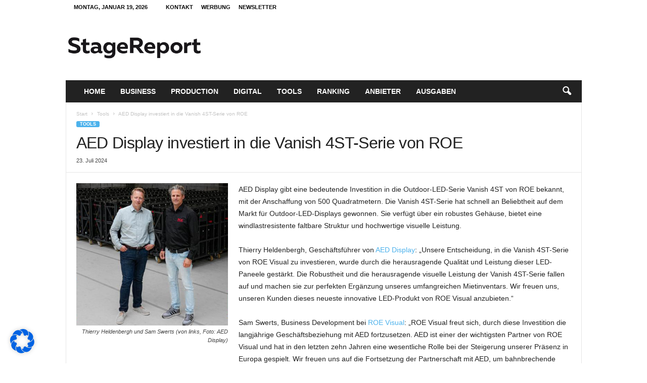

--- FILE ---
content_type: text/html; charset=UTF-8
request_url: https://www.stagereport.de/tools/47744-aed-display-investiert-in-die-vanish-4st-serie-von-roe/
body_size: 24458
content:
<!doctype html >
<!--[if IE 8]>    <html class="ie8" dir="ltr" lang="de" prefix="og: https://ogp.me/ns#"> <![endif]-->
<!--[if IE 9]>    <html class="ie9" dir="ltr" lang="de" prefix="og: https://ogp.me/ns#"> <![endif]-->
<!--[if gt IE 8]><!--> <html dir="ltr" lang="de" prefix="og: https://ogp.me/ns#"> <!--<![endif]-->
<head>
    
    <meta charset="UTF-8" />
    <meta name="viewport" content="width=device-width, initial-scale=1.0">
    <link rel="pingback" href="https://www.stagereport.de/xmlrpc.php" />
    	<style>img:is([sizes="auto" i], [sizes^="auto," i]) { contain-intrinsic-size: 3000px 1500px }</style>
	
		<!-- All in One SEO 4.8.7 - aioseo.com -->
		<title>AED Display investiert in die Vanish 4ST-Serie von ROE</title>
	<meta name="description" content="AED Display gibt eine bedeutende Investition in die Outdoor-LED-Serie Vanish 4ST von ROE bekannt, mit der Anschaffung von 500 Quadratmetern." />
	<meta name="robots" content="max-image-preview:large" />
	<meta name="author" content="Marco Raupach"/>
	<meta name="keywords" content="aed display,investition,led,led-displays,outdoor led,roe,sam swerts,thierry heldenbergh,vanish 4st,tools" />
	<link rel="canonical" href="https://www.stagereport.de/tools/47744-aed-display-investiert-in-die-vanish-4st-serie-von-roe/" />
	<meta name="generator" content="All in One SEO (AIOSEO) 4.8.7" />
		<meta property="og:locale" content="de_DE" />
		<meta property="og:site_name" content="blachreport.de" />
		<meta property="og:type" content="article" />
		<meta property="og:title" content="AED Display investiert in die Vanish 4ST-Serie von ROE" />
		<meta property="og:description" content="AED Display gibt eine bedeutende Investition in die Outdoor-LED-Serie Vanish 4ST von ROE bekannt, mit der Anschaffung von 500 Quadratmetern." />
		<meta property="og:url" content="https://www.stagereport.de/tools/47744-aed-display-investiert-in-die-vanish-4st-serie-von-roe/" />
		<meta property="article:published_time" content="2024-07-23T14:27:23+00:00" />
		<meta property="article:modified_time" content="2024-07-23T14:27:42+00:00" />
		<meta name="twitter:card" content="summary" />
		<meta name="twitter:title" content="AED Display investiert in die Vanish 4ST-Serie von ROE" />
		<meta name="twitter:description" content="AED Display gibt eine bedeutende Investition in die Outdoor-LED-Serie Vanish 4ST von ROE bekannt, mit der Anschaffung von 500 Quadratmetern." />
		<!-- All in One SEO -->


<!-- Open Graph Meta Tags generated by Blog2Social 873 - https://www.blog2social.com -->
<meta property="og:title" content="AED Display investiert in die Vanish 4ST-Serie von ROE"/>
<meta property="og:description" content="AED Display gibt eine bedeutende Investition in die Outdoor-LED-Serie Vanish 4ST von ROE bekannt, mit der Anschaffung von 500 Quadratmetern."/>
<meta property="og:url" content="/tools/47744-aed-display-investiert-in-die-vanish-4st-serie-von-roe/"/>
<meta property="og:image:alt" content="Thierry Heldenbergh und Sam Swerts (von links, Foto: AED Display)"/>
<meta property="og:image" content="https://www.stagereport.de/wp-content/uploads/2024/07/roe-aed.jpg"/>
<meta property="og:image:width" content="441" />
<meta property="og:image:height" content="415" />
<meta property="og:image:type" content="image/jpeg" />
<meta property="og:type" content="article"/>
<meta property="og:article:published_time" content="2024-07-23 16:27:23"/>
<meta property="og:article:modified_time" content="2024-07-23 16:27:42"/>
<meta property="og:article:tag" content="AED Display"/>
<meta property="og:article:tag" content="Investition"/>
<meta property="og:article:tag" content="LED"/>
<meta property="og:article:tag" content="LED-Displays"/>
<meta property="og:article:tag" content="Outdoor LED"/>
<meta property="og:article:tag" content="ROE"/>
<meta property="og:article:tag" content="Sam Swerts"/>
<meta property="og:article:tag" content="Thierry Heldenbergh"/>
<meta property="og:article:tag" content="Vanish 4ST"/>
<!-- Open Graph Meta Tags generated by Blog2Social 873 - https://www.blog2social.com -->

<!-- Twitter Card generated by Blog2Social 873 - https://www.blog2social.com -->
<meta name="twitter:card" content="summary">
<meta name="twitter:title" content="AED Display investiert in die Vanish 4ST-Serie von ROE"/>
<meta name="twitter:description" content="AED Display gibt eine bedeutende Investition in die Outdoor-LED-Serie Vanish 4ST von ROE bekannt, mit der Anschaffung von 500 Quadratmetern. Die Vanish 4ST-Seri"/>
<meta name="twitter:image" content="https://www.stagereport.de/wp-content/uploads/2024/07/roe-aed.jpg"/>
<meta name="twitter:image:alt" content="Thierry Heldenbergh und Sam Swerts (von links, Foto: AED Display)"/>
<!-- Twitter Card generated by Blog2Social 873 - https://www.blog2social.com -->
<meta name="author" content="Marco Raupach"/>
<link rel='dns-prefetch' href='//stats.wp.com' />
<link rel='dns-prefetch' href='//widgets.wp.com' />
<link rel='dns-prefetch' href='//s0.wp.com' />
<link rel='dns-prefetch' href='//0.gravatar.com' />
<link rel='dns-prefetch' href='//1.gravatar.com' />
<link rel='dns-prefetch' href='//2.gravatar.com' />
<link rel='preconnect' href='//c0.wp.com' />
<link rel="alternate" type="application/rss+xml" title="StageReport - Zeitschrift für Bühnen- und Showproduktionen &raquo; Feed" href="https://www.stagereport.de/feed/" />
<script type="text/javascript">
/* <![CDATA[ */
window._wpemojiSettings = {"baseUrl":"https:\/\/s.w.org\/images\/core\/emoji\/16.0.1\/72x72\/","ext":".png","svgUrl":"https:\/\/s.w.org\/images\/core\/emoji\/16.0.1\/svg\/","svgExt":".svg","source":{"concatemoji":"https:\/\/www.stagereport.de\/wp-includes\/js\/wp-emoji-release.min.js?ver=6.8.3"}};
/*! This file is auto-generated */
!function(s,n){var o,i,e;function c(e){try{var t={supportTests:e,timestamp:(new Date).valueOf()};sessionStorage.setItem(o,JSON.stringify(t))}catch(e){}}function p(e,t,n){e.clearRect(0,0,e.canvas.width,e.canvas.height),e.fillText(t,0,0);var t=new Uint32Array(e.getImageData(0,0,e.canvas.width,e.canvas.height).data),a=(e.clearRect(0,0,e.canvas.width,e.canvas.height),e.fillText(n,0,0),new Uint32Array(e.getImageData(0,0,e.canvas.width,e.canvas.height).data));return t.every(function(e,t){return e===a[t]})}function u(e,t){e.clearRect(0,0,e.canvas.width,e.canvas.height),e.fillText(t,0,0);for(var n=e.getImageData(16,16,1,1),a=0;a<n.data.length;a++)if(0!==n.data[a])return!1;return!0}function f(e,t,n,a){switch(t){case"flag":return n(e,"\ud83c\udff3\ufe0f\u200d\u26a7\ufe0f","\ud83c\udff3\ufe0f\u200b\u26a7\ufe0f")?!1:!n(e,"\ud83c\udde8\ud83c\uddf6","\ud83c\udde8\u200b\ud83c\uddf6")&&!n(e,"\ud83c\udff4\udb40\udc67\udb40\udc62\udb40\udc65\udb40\udc6e\udb40\udc67\udb40\udc7f","\ud83c\udff4\u200b\udb40\udc67\u200b\udb40\udc62\u200b\udb40\udc65\u200b\udb40\udc6e\u200b\udb40\udc67\u200b\udb40\udc7f");case"emoji":return!a(e,"\ud83e\udedf")}return!1}function g(e,t,n,a){var r="undefined"!=typeof WorkerGlobalScope&&self instanceof WorkerGlobalScope?new OffscreenCanvas(300,150):s.createElement("canvas"),o=r.getContext("2d",{willReadFrequently:!0}),i=(o.textBaseline="top",o.font="600 32px Arial",{});return e.forEach(function(e){i[e]=t(o,e,n,a)}),i}function t(e){var t=s.createElement("script");t.src=e,t.defer=!0,s.head.appendChild(t)}"undefined"!=typeof Promise&&(o="wpEmojiSettingsSupports",i=["flag","emoji"],n.supports={everything:!0,everythingExceptFlag:!0},e=new Promise(function(e){s.addEventListener("DOMContentLoaded",e,{once:!0})}),new Promise(function(t){var n=function(){try{var e=JSON.parse(sessionStorage.getItem(o));if("object"==typeof e&&"number"==typeof e.timestamp&&(new Date).valueOf()<e.timestamp+604800&&"object"==typeof e.supportTests)return e.supportTests}catch(e){}return null}();if(!n){if("undefined"!=typeof Worker&&"undefined"!=typeof OffscreenCanvas&&"undefined"!=typeof URL&&URL.createObjectURL&&"undefined"!=typeof Blob)try{var e="postMessage("+g.toString()+"("+[JSON.stringify(i),f.toString(),p.toString(),u.toString()].join(",")+"));",a=new Blob([e],{type:"text/javascript"}),r=new Worker(URL.createObjectURL(a),{name:"wpTestEmojiSupports"});return void(r.onmessage=function(e){c(n=e.data),r.terminate(),t(n)})}catch(e){}c(n=g(i,f,p,u))}t(n)}).then(function(e){for(var t in e)n.supports[t]=e[t],n.supports.everything=n.supports.everything&&n.supports[t],"flag"!==t&&(n.supports.everythingExceptFlag=n.supports.everythingExceptFlag&&n.supports[t]);n.supports.everythingExceptFlag=n.supports.everythingExceptFlag&&!n.supports.flag,n.DOMReady=!1,n.readyCallback=function(){n.DOMReady=!0}}).then(function(){return e}).then(function(){var e;n.supports.everything||(n.readyCallback(),(e=n.source||{}).concatemoji?t(e.concatemoji):e.wpemoji&&e.twemoji&&(t(e.twemoji),t(e.wpemoji)))}))}((window,document),window._wpemojiSettings);
/* ]]> */
</script>
<link rel='stylesheet' id='acy_front_messages_css-css' href='https://www.stagereport.de/wp-content/plugins/acymailing/media/css/front/messages.min.css?v=1758821927&#038;ver=6.8.3' type='text/css' media='all' />
<link rel='stylesheet' id='jetpack_related-posts-css' href='https://c0.wp.com/p/jetpack/15.4/modules/related-posts/related-posts.css' type='text/css' media='all' />
<link rel='stylesheet' id='dashicons-css' href='https://c0.wp.com/c/6.8.3/wp-includes/css/dashicons.min.css' type='text/css' media='all' />
<link rel='stylesheet' id='menu-icons-extra-css' href='https://www.stagereport.de/wp-content/plugins/menu-icons/css/extra.min.css?ver=0.13.20' type='text/css' media='all' />
<style id='wp-emoji-styles-inline-css' type='text/css'>

	img.wp-smiley, img.emoji {
		display: inline !important;
		border: none !important;
		box-shadow: none !important;
		height: 1em !important;
		width: 1em !important;
		margin: 0 0.07em !important;
		vertical-align: -0.1em !important;
		background: none !important;
		padding: 0 !important;
	}
</style>
<link rel='stylesheet' id='wp-block-library-css' href='https://c0.wp.com/c/6.8.3/wp-includes/css/dist/block-library/style.min.css' type='text/css' media='all' />
<style id='classic-theme-styles-inline-css' type='text/css'>
/*! This file is auto-generated */
.wp-block-button__link{color:#fff;background-color:#32373c;border-radius:9999px;box-shadow:none;text-decoration:none;padding:calc(.667em + 2px) calc(1.333em + 2px);font-size:1.125em}.wp-block-file__button{background:#32373c;color:#fff;text-decoration:none}
</style>
<link rel='stylesheet' id='mediaelement-css' href='https://c0.wp.com/c/6.8.3/wp-includes/js/mediaelement/mediaelementplayer-legacy.min.css' type='text/css' media='all' />
<link rel='stylesheet' id='wp-mediaelement-css' href='https://c0.wp.com/c/6.8.3/wp-includes/js/mediaelement/wp-mediaelement.min.css' type='text/css' media='all' />
<style id='jetpack-sharing-buttons-style-inline-css' type='text/css'>
.jetpack-sharing-buttons__services-list{display:flex;flex-direction:row;flex-wrap:wrap;gap:0;list-style-type:none;margin:5px;padding:0}.jetpack-sharing-buttons__services-list.has-small-icon-size{font-size:12px}.jetpack-sharing-buttons__services-list.has-normal-icon-size{font-size:16px}.jetpack-sharing-buttons__services-list.has-large-icon-size{font-size:24px}.jetpack-sharing-buttons__services-list.has-huge-icon-size{font-size:36px}@media print{.jetpack-sharing-buttons__services-list{display:none!important}}.editor-styles-wrapper .wp-block-jetpack-sharing-buttons{gap:0;padding-inline-start:0}ul.jetpack-sharing-buttons__services-list.has-background{padding:1.25em 2.375em}
</style>
<style id='global-styles-inline-css' type='text/css'>
:root{--wp--preset--aspect-ratio--square: 1;--wp--preset--aspect-ratio--4-3: 4/3;--wp--preset--aspect-ratio--3-4: 3/4;--wp--preset--aspect-ratio--3-2: 3/2;--wp--preset--aspect-ratio--2-3: 2/3;--wp--preset--aspect-ratio--16-9: 16/9;--wp--preset--aspect-ratio--9-16: 9/16;--wp--preset--color--black: #000000;--wp--preset--color--cyan-bluish-gray: #abb8c3;--wp--preset--color--white: #ffffff;--wp--preset--color--pale-pink: #f78da7;--wp--preset--color--vivid-red: #cf2e2e;--wp--preset--color--luminous-vivid-orange: #ff6900;--wp--preset--color--luminous-vivid-amber: #fcb900;--wp--preset--color--light-green-cyan: #7bdcb5;--wp--preset--color--vivid-green-cyan: #00d084;--wp--preset--color--pale-cyan-blue: #8ed1fc;--wp--preset--color--vivid-cyan-blue: #0693e3;--wp--preset--color--vivid-purple: #9b51e0;--wp--preset--gradient--vivid-cyan-blue-to-vivid-purple: linear-gradient(135deg,rgba(6,147,227,1) 0%,rgb(155,81,224) 100%);--wp--preset--gradient--light-green-cyan-to-vivid-green-cyan: linear-gradient(135deg,rgb(122,220,180) 0%,rgb(0,208,130) 100%);--wp--preset--gradient--luminous-vivid-amber-to-luminous-vivid-orange: linear-gradient(135deg,rgba(252,185,0,1) 0%,rgba(255,105,0,1) 100%);--wp--preset--gradient--luminous-vivid-orange-to-vivid-red: linear-gradient(135deg,rgba(255,105,0,1) 0%,rgb(207,46,46) 100%);--wp--preset--gradient--very-light-gray-to-cyan-bluish-gray: linear-gradient(135deg,rgb(238,238,238) 0%,rgb(169,184,195) 100%);--wp--preset--gradient--cool-to-warm-spectrum: linear-gradient(135deg,rgb(74,234,220) 0%,rgb(151,120,209) 20%,rgb(207,42,186) 40%,rgb(238,44,130) 60%,rgb(251,105,98) 80%,rgb(254,248,76) 100%);--wp--preset--gradient--blush-light-purple: linear-gradient(135deg,rgb(255,206,236) 0%,rgb(152,150,240) 100%);--wp--preset--gradient--blush-bordeaux: linear-gradient(135deg,rgb(254,205,165) 0%,rgb(254,45,45) 50%,rgb(107,0,62) 100%);--wp--preset--gradient--luminous-dusk: linear-gradient(135deg,rgb(255,203,112) 0%,rgb(199,81,192) 50%,rgb(65,88,208) 100%);--wp--preset--gradient--pale-ocean: linear-gradient(135deg,rgb(255,245,203) 0%,rgb(182,227,212) 50%,rgb(51,167,181) 100%);--wp--preset--gradient--electric-grass: linear-gradient(135deg,rgb(202,248,128) 0%,rgb(113,206,126) 100%);--wp--preset--gradient--midnight: linear-gradient(135deg,rgb(2,3,129) 0%,rgb(40,116,252) 100%);--wp--preset--font-size--small: 10px;--wp--preset--font-size--medium: 20px;--wp--preset--font-size--large: 30px;--wp--preset--font-size--x-large: 42px;--wp--preset--font-size--regular: 14px;--wp--preset--font-size--larger: 48px;--wp--preset--spacing--20: 0.44rem;--wp--preset--spacing--30: 0.67rem;--wp--preset--spacing--40: 1rem;--wp--preset--spacing--50: 1.5rem;--wp--preset--spacing--60: 2.25rem;--wp--preset--spacing--70: 3.38rem;--wp--preset--spacing--80: 5.06rem;--wp--preset--shadow--natural: 6px 6px 9px rgba(0, 0, 0, 0.2);--wp--preset--shadow--deep: 12px 12px 50px rgba(0, 0, 0, 0.4);--wp--preset--shadow--sharp: 6px 6px 0px rgba(0, 0, 0, 0.2);--wp--preset--shadow--outlined: 6px 6px 0px -3px rgba(255, 255, 255, 1), 6px 6px rgba(0, 0, 0, 1);--wp--preset--shadow--crisp: 6px 6px 0px rgba(0, 0, 0, 1);}:where(.is-layout-flex){gap: 0.5em;}:where(.is-layout-grid){gap: 0.5em;}body .is-layout-flex{display: flex;}.is-layout-flex{flex-wrap: wrap;align-items: center;}.is-layout-flex > :is(*, div){margin: 0;}body .is-layout-grid{display: grid;}.is-layout-grid > :is(*, div){margin: 0;}:where(.wp-block-columns.is-layout-flex){gap: 2em;}:where(.wp-block-columns.is-layout-grid){gap: 2em;}:where(.wp-block-post-template.is-layout-flex){gap: 1.25em;}:where(.wp-block-post-template.is-layout-grid){gap: 1.25em;}.has-black-color{color: var(--wp--preset--color--black) !important;}.has-cyan-bluish-gray-color{color: var(--wp--preset--color--cyan-bluish-gray) !important;}.has-white-color{color: var(--wp--preset--color--white) !important;}.has-pale-pink-color{color: var(--wp--preset--color--pale-pink) !important;}.has-vivid-red-color{color: var(--wp--preset--color--vivid-red) !important;}.has-luminous-vivid-orange-color{color: var(--wp--preset--color--luminous-vivid-orange) !important;}.has-luminous-vivid-amber-color{color: var(--wp--preset--color--luminous-vivid-amber) !important;}.has-light-green-cyan-color{color: var(--wp--preset--color--light-green-cyan) !important;}.has-vivid-green-cyan-color{color: var(--wp--preset--color--vivid-green-cyan) !important;}.has-pale-cyan-blue-color{color: var(--wp--preset--color--pale-cyan-blue) !important;}.has-vivid-cyan-blue-color{color: var(--wp--preset--color--vivid-cyan-blue) !important;}.has-vivid-purple-color{color: var(--wp--preset--color--vivid-purple) !important;}.has-black-background-color{background-color: var(--wp--preset--color--black) !important;}.has-cyan-bluish-gray-background-color{background-color: var(--wp--preset--color--cyan-bluish-gray) !important;}.has-white-background-color{background-color: var(--wp--preset--color--white) !important;}.has-pale-pink-background-color{background-color: var(--wp--preset--color--pale-pink) !important;}.has-vivid-red-background-color{background-color: var(--wp--preset--color--vivid-red) !important;}.has-luminous-vivid-orange-background-color{background-color: var(--wp--preset--color--luminous-vivid-orange) !important;}.has-luminous-vivid-amber-background-color{background-color: var(--wp--preset--color--luminous-vivid-amber) !important;}.has-light-green-cyan-background-color{background-color: var(--wp--preset--color--light-green-cyan) !important;}.has-vivid-green-cyan-background-color{background-color: var(--wp--preset--color--vivid-green-cyan) !important;}.has-pale-cyan-blue-background-color{background-color: var(--wp--preset--color--pale-cyan-blue) !important;}.has-vivid-cyan-blue-background-color{background-color: var(--wp--preset--color--vivid-cyan-blue) !important;}.has-vivid-purple-background-color{background-color: var(--wp--preset--color--vivid-purple) !important;}.has-black-border-color{border-color: var(--wp--preset--color--black) !important;}.has-cyan-bluish-gray-border-color{border-color: var(--wp--preset--color--cyan-bluish-gray) !important;}.has-white-border-color{border-color: var(--wp--preset--color--white) !important;}.has-pale-pink-border-color{border-color: var(--wp--preset--color--pale-pink) !important;}.has-vivid-red-border-color{border-color: var(--wp--preset--color--vivid-red) !important;}.has-luminous-vivid-orange-border-color{border-color: var(--wp--preset--color--luminous-vivid-orange) !important;}.has-luminous-vivid-amber-border-color{border-color: var(--wp--preset--color--luminous-vivid-amber) !important;}.has-light-green-cyan-border-color{border-color: var(--wp--preset--color--light-green-cyan) !important;}.has-vivid-green-cyan-border-color{border-color: var(--wp--preset--color--vivid-green-cyan) !important;}.has-pale-cyan-blue-border-color{border-color: var(--wp--preset--color--pale-cyan-blue) !important;}.has-vivid-cyan-blue-border-color{border-color: var(--wp--preset--color--vivid-cyan-blue) !important;}.has-vivid-purple-border-color{border-color: var(--wp--preset--color--vivid-purple) !important;}.has-vivid-cyan-blue-to-vivid-purple-gradient-background{background: var(--wp--preset--gradient--vivid-cyan-blue-to-vivid-purple) !important;}.has-light-green-cyan-to-vivid-green-cyan-gradient-background{background: var(--wp--preset--gradient--light-green-cyan-to-vivid-green-cyan) !important;}.has-luminous-vivid-amber-to-luminous-vivid-orange-gradient-background{background: var(--wp--preset--gradient--luminous-vivid-amber-to-luminous-vivid-orange) !important;}.has-luminous-vivid-orange-to-vivid-red-gradient-background{background: var(--wp--preset--gradient--luminous-vivid-orange-to-vivid-red) !important;}.has-very-light-gray-to-cyan-bluish-gray-gradient-background{background: var(--wp--preset--gradient--very-light-gray-to-cyan-bluish-gray) !important;}.has-cool-to-warm-spectrum-gradient-background{background: var(--wp--preset--gradient--cool-to-warm-spectrum) !important;}.has-blush-light-purple-gradient-background{background: var(--wp--preset--gradient--blush-light-purple) !important;}.has-blush-bordeaux-gradient-background{background: var(--wp--preset--gradient--blush-bordeaux) !important;}.has-luminous-dusk-gradient-background{background: var(--wp--preset--gradient--luminous-dusk) !important;}.has-pale-ocean-gradient-background{background: var(--wp--preset--gradient--pale-ocean) !important;}.has-electric-grass-gradient-background{background: var(--wp--preset--gradient--electric-grass) !important;}.has-midnight-gradient-background{background: var(--wp--preset--gradient--midnight) !important;}.has-small-font-size{font-size: var(--wp--preset--font-size--small) !important;}.has-medium-font-size{font-size: var(--wp--preset--font-size--medium) !important;}.has-large-font-size{font-size: var(--wp--preset--font-size--large) !important;}.has-x-large-font-size{font-size: var(--wp--preset--font-size--x-large) !important;}
:where(.wp-block-post-template.is-layout-flex){gap: 1.25em;}:where(.wp-block-post-template.is-layout-grid){gap: 1.25em;}
:where(.wp-block-columns.is-layout-flex){gap: 2em;}:where(.wp-block-columns.is-layout-grid){gap: 2em;}
:root :where(.wp-block-pullquote){font-size: 1.5em;line-height: 1.6;}
</style>
<link rel='stylesheet' id='jetpack_likes-css' href='https://c0.wp.com/p/jetpack/15.4/modules/likes/style.css' type='text/css' media='all' />
<link rel='stylesheet' id='borlabs-cookie-css' href='https://www.stagereport.de/wp-content/cache/borlabs-cookie/borlabs-cookie_1_de.css?ver=2.3.3-8' type='text/css' media='all' />
<link rel='stylesheet' id='td-theme-css' href='https://www.stagereport.de/wp-content/themes/Newsmag/style.css?ver=5.4.3.3' type='text/css' media='all' />
<style id='td-theme-inline-css' type='text/css'>
    
        /* custom css - generated by TagDiv Composer */
        @media (max-width: 767px) {
            .td-header-desktop-wrap {
                display: none;
            }
        }
        @media (min-width: 767px) {
            .td-header-mobile-wrap {
                display: none;
            }
        }
    
	
</style>
<link rel='stylesheet' id='td-legacy-framework-front-style-css' href='https://www.stagereport.de/wp-content/plugins/td-composer/legacy/Newsmag/assets/css/td_legacy_main.css?ver=e5fcc38395b0030bac3ad179898970d6xzx' type='text/css' media='all' />
<script type="text/javascript" id="acy_front_messages_js-js-before">
/* <![CDATA[ */
var ACYM_AJAX_START = "https://www.stagereport.de/wp-admin/admin-ajax.php";
            var ACYM_AJAX_PARAMS = "?action=acymailing_router&noheader=1&nocache=1768822757";
            var ACYM_AJAX = ACYM_AJAX_START + ACYM_AJAX_PARAMS;
/* ]]> */
</script>
<script type="text/javascript" src="https://www.stagereport.de/wp-content/plugins/acymailing/media/js/front/messages.min.js?v=1758821927&amp;ver=6.8.3" id="acy_front_messages_js-js"></script>
<script type="text/javascript" id="jetpack_related-posts-js-extra">
/* <![CDATA[ */
var related_posts_js_options = {"post_heading":"h4"};
/* ]]> */
</script>
<script type="text/javascript" src="https://c0.wp.com/p/jetpack/15.4/_inc/build/related-posts/related-posts.min.js" id="jetpack_related-posts-js"></script>
<script type="text/javascript" src="https://c0.wp.com/c/6.8.3/wp-includes/js/jquery/jquery.min.js" id="jquery-core-js"></script>
<script type="text/javascript" src="https://c0.wp.com/c/6.8.3/wp-includes/js/jquery/jquery-migrate.min.js" id="jquery-migrate-js"></script>
<script type="text/javascript" id="borlabs-cookie-prioritize-js-extra">
/* <![CDATA[ */
var borlabsCookiePrioritized = {"domain":"www.stagereport.de","path":"\/","version":"1","bots":"1","optInJS":{"statistics":{"matomo":"[base64]"}}};
/* ]]> */
</script>
<script type="text/javascript" src="https://www.stagereport.de/wp-content/plugins/borlabs-cookie/assets/javascript/borlabs-cookie-prioritize.min.js?ver=2.3.3" id="borlabs-cookie-prioritize-js"></script>
<link rel="https://api.w.org/" href="https://www.stagereport.de/wp-json/" /><link rel="alternate" title="JSON" type="application/json" href="https://www.stagereport.de/wp-json/wp/v2/posts/47744" /><link rel="EditURI" type="application/rsd+xml" title="RSD" href="https://www.stagereport.de/xmlrpc.php?rsd" />
<meta name="generator" content="WordPress 6.8.3" />
<link rel='shortlink' href='https://www.stagereport.de/?p=47744' />
<link rel="alternate" title="oEmbed (JSON)" type="application/json+oembed" href="https://www.stagereport.de/wp-json/oembed/1.0/embed?url=https%3A%2F%2Fwww.stagereport.de%2Ftools%2F47744-aed-display-investiert-in-die-vanish-4st-serie-von-roe%2F" />
<link rel="alternate" title="oEmbed (XML)" type="text/xml+oembed" href="https://www.stagereport.de/wp-json/oembed/1.0/embed?url=https%3A%2F%2Fwww.stagereport.de%2Ftools%2F47744-aed-display-investiert-in-die-vanish-4st-serie-von-roe%2F&#038;format=xml" />
	<style>img#wpstats{display:none}</style>
		
<!-- JS generated by theme -->

<script type="text/javascript" id="td-generated-header-js">
    
    

	    var tdBlocksArray = []; //here we store all the items for the current page

	    // td_block class - each ajax block uses a object of this class for requests
	    function tdBlock() {
		    this.id = '';
		    this.block_type = 1; //block type id (1-234 etc)
		    this.atts = '';
		    this.td_column_number = '';
		    this.td_current_page = 1; //
		    this.post_count = 0; //from wp
		    this.found_posts = 0; //from wp
		    this.max_num_pages = 0; //from wp
		    this.td_filter_value = ''; //current live filter value
		    this.is_ajax_running = false;
		    this.td_user_action = ''; // load more or infinite loader (used by the animation)
		    this.header_color = '';
		    this.ajax_pagination_infinite_stop = ''; //show load more at page x
	    }

        // td_js_generator - mini detector
        ( function () {
            var htmlTag = document.getElementsByTagName("html")[0];

	        if ( navigator.userAgent.indexOf("MSIE 10.0") > -1 ) {
                htmlTag.className += ' ie10';
            }

            if ( !!navigator.userAgent.match(/Trident.*rv\:11\./) ) {
                htmlTag.className += ' ie11';
            }

	        if ( navigator.userAgent.indexOf("Edge") > -1 ) {
                htmlTag.className += ' ieEdge';
            }

            if ( /(iPad|iPhone|iPod)/g.test(navigator.userAgent) ) {
                htmlTag.className += ' td-md-is-ios';
            }

            var user_agent = navigator.userAgent.toLowerCase();
            if ( user_agent.indexOf("android") > -1 ) {
                htmlTag.className += ' td-md-is-android';
            }

            if ( -1 !== navigator.userAgent.indexOf('Mac OS X')  ) {
                htmlTag.className += ' td-md-is-os-x';
            }

            if ( /chrom(e|ium)/.test(navigator.userAgent.toLowerCase()) ) {
               htmlTag.className += ' td-md-is-chrome';
            }

            if ( -1 !== navigator.userAgent.indexOf('Firefox') ) {
                htmlTag.className += ' td-md-is-firefox';
            }

            if ( -1 !== navigator.userAgent.indexOf('Safari') && -1 === navigator.userAgent.indexOf('Chrome') ) {
                htmlTag.className += ' td-md-is-safari';
            }

            if( -1 !== navigator.userAgent.indexOf('IEMobile') ){
                htmlTag.className += ' td-md-is-iemobile';
            }

        })();

        var tdLocalCache = {};

        ( function () {
            "use strict";

            tdLocalCache = {
                data: {},
                remove: function (resource_id) {
                    delete tdLocalCache.data[resource_id];
                },
                exist: function (resource_id) {
                    return tdLocalCache.data.hasOwnProperty(resource_id) && tdLocalCache.data[resource_id] !== null;
                },
                get: function (resource_id) {
                    return tdLocalCache.data[resource_id];
                },
                set: function (resource_id, cachedData) {
                    tdLocalCache.remove(resource_id);
                    tdLocalCache.data[resource_id] = cachedData;
                }
            };
        })();

    
    
var td_viewport_interval_list=[{"limitBottom":767,"sidebarWidth":251},{"limitBottom":1023,"sidebarWidth":339}];
var td_animation_stack_effect="type0";
var tds_animation_stack=true;
var td_animation_stack_specific_selectors=".entry-thumb, img, .td-lazy-img";
var td_animation_stack_general_selectors=".td-animation-stack img, .td-animation-stack .entry-thumb, .post img, .td-animation-stack .td-lazy-img";
var tds_general_modal_image="yes";
var tdc_is_installed="yes";
var td_ajax_url="https:\/\/www.stagereport.de\/wp-admin\/admin-ajax.php?td_theme_name=Newsmag&v=5.4.3.3";
var td_get_template_directory_uri="https:\/\/www.stagereport.de\/wp-content\/plugins\/td-composer\/legacy\/common";
var tds_snap_menu="";
var tds_logo_on_sticky="";
var tds_header_style="3";
var td_please_wait="Bitte warten...";
var td_email_user_pass_incorrect="Benutzername oder Passwort falsch!";
var td_email_user_incorrect="E-Mail-Adresse oder Benutzername falsch!";
var td_email_incorrect="E-Mail-Adresse nicht korrekt!";
var td_user_incorrect="Username incorrect!";
var td_email_user_empty="Email or username empty!";
var td_pass_empty="Pass empty!";
var td_pass_pattern_incorrect="Invalid Pass Pattern!";
var td_retype_pass_incorrect="Retyped Pass incorrect!";
var tds_more_articles_on_post_enable="";
var tds_more_articles_on_post_time_to_wait="";
var tds_more_articles_on_post_pages_distance_from_top=0;
var tds_captcha="";
var tds_theme_color_site_wide="#4db2ec";
var tds_smart_sidebar="enabled";
var tdThemeName="Newsmag";
var tdThemeNameWl="Newsmag";
var td_magnific_popup_translation_tPrev="Vorherige (Pfeiltaste links)";
var td_magnific_popup_translation_tNext="Weiter (rechte Pfeiltaste)";
var td_magnific_popup_translation_tCounter="%curr% von %total%";
var td_magnific_popup_translation_ajax_tError="Der Inhalt von %url% konnte nicht geladen werden.";
var td_magnific_popup_translation_image_tError="Das Bild #%curr% konnte nicht geladen werden.";
var tdBlockNonce="64aa223624";
var tdMobileMenu="enabled";
var tdMobileSearch="enabled";
var tdDateNamesI18n={"month_names":["Januar","Februar","M\u00e4rz","April","Mai","Juni","Juli","August","September","Oktober","November","Dezember"],"month_names_short":["Jan.","Feb.","M\u00e4rz","Apr.","Mai","Juni","Juli","Aug.","Sep.","Okt.","Nov.","Dez."],"day_names":["Sonntag","Montag","Dienstag","Mittwoch","Donnerstag","Freitag","Samstag"],"day_names_short":["So.","Mo.","Di.","Mi.","Do.","Fr.","Sa."]};
var td_deploy_mode="deploy";
var td_ad_background_click_link="";
var td_ad_background_click_target="";
</script>


<!-- Header style compiled by theme -->

<style>
/* custom css - generated by TagDiv Composer */
    
.td-module-exclusive .td-module-title a:before {
        content: 'EXKLUSIV';
    }
    
    .td-header-top-menu,
    .td-header-wrap .td-top-menu-full {
        background-color: #ffffff;
    }

    .td-header-style-1 .td-header-top-menu,
    .td-header-style-2 .td-top-bar-container,
    .td-header-style-7 .td-header-top-menu {
        padding: 0 12px;
        top: 0;
    }

    
    .td-header-sp-top-menu .top-header-menu > li > a,
    .td-header-sp-top-menu .td_data_time,
    .td-subscription-active .td-header-sp-top-menu .tds_menu_login .tdw-wml-user,
    .td-header-sp-top-menu .td-weather-top-widget {
        color: #0a0a0a;
    }

    
    .top-header-menu > .current-menu-item > a,
    .top-header-menu > .current-menu-ancestor > a,
    .top-header-menu > .current-category-ancestor > a,
    .top-header-menu > li > a:hover,
    .top-header-menu > .sfHover > a {
        color: #4db2ec !important;
    }

    
    .top-header-menu ul li a,
    .td-header-sp-top-menu .tds_menu_login .tdw-wml-menu-header,
    .td-header-sp-top-menu .tds_menu_login .tdw-wml-menu-content a,
    .td-header-sp-top-menu .tds_menu_login .tdw-wml-menu-footer a{
        color: #0a0a0a;
    }

    
    .top-header-menu ul .current-menu-item > a,
    .top-header-menu ul .current-menu-ancestor > a,
    .top-header-menu ul .current-category-ancestor > a,
    .top-header-menu ul li > a:hover,
    .top-header-menu ul .sfHover > a,
    .td-header-sp-top-menu .tds_menu_login .tdw-wml-menu-content a:hover,
    .td-header-sp-top-menu .tds_menu_login .tdw-wml-menu-footer a:hover {
        color: #0a0a0a;
    }

    
    .td-header-sp-top-widget .td-social-icon-wrap i {
        color: #0a0a0a;
    }

    
    .td-header-sp-top-widget .td-social-icon-wrap i:hover {
        color: #0a0a0a;
    }

    
    .td-footer-container,
    .td-footer-container .td_module_mx3 .meta-info,
    .td-footer-container .td_module_14 .meta-info,
    .td-footer-container .td_module_mx1 .td-block14-border {
        background-color: #ffffff;
    }
    .td-footer-container .widget_calendar #today {
    	background-color: transparent;
    }

    
    .td-footer-container.td-container {
        border-bottom-width: 1px;
    }
    .td-footer-container:before {
        border-width: 0 1px;
    }

    
    .td-footer-container,
    .td-footer-container a,
    .td-footer-container li,
    .td-footer-container .footer-text-wrap,
    .td-footer-container .meta-info .entry-date,
    .td-footer-container .td-module-meta-info .entry-date,
    .td-footer-container .td_block_text_with_title,
    .td-footer-container .woocommerce .star-rating::before,
    .td-footer-container .widget_text p,
    .td-footer-container .widget_calendar #today,
    .td-footer-container .td-social-style3 .td_social_type a,
    .td-footer-container .td-social-style3,
    .td-footer-container .td-social-style4 .td_social_type a,
    .td-footer-container .td-social-style4,
    .td-footer-container .td-social-style9,
    .td-footer-container .td-social-style10,
    .td-footer-container .td-social-style2 .td_social_type a,
    .td-footer-container .td-social-style8 .td_social_type a,
    .td-footer-container .td-social-style2 .td_social_type,
    .td-footer-container .td-social-style8 .td_social_type,
    .td-footer-container .td-post-author-name a:hover {
        color: #222222;
    }
    .td-footer-container .td_module_mx1 .meta-info .entry-date,
    .td-footer-container .td_social_button a,
    .td-footer-container .td-post-category,
    .td-footer-container .td-post-category:hover,
    .td-footer-container .td-module-comments a,
    .td-footer-container .td_module_mx1 .td-post-author-name a:hover,
    .td-footer-container .td-theme-slider .slide-meta a {
    	color: #fff
    }
    .td-footer-container .widget_tag_cloud a {
    	border-color: #222222;
    }
    .td-footer-container .td-excerpt,
    .td-footer-container .widget_rss .rss-date,
    .td-footer-container .widget_rss cite {
    	color: #222222;
    	opacity: 0.7;
    }
    .td-footer-container .td-read-more a,
    .td-footer-container .td-read-more a:hover {
    	color: #fff;
    }

    
    .td-footer-container .td_module_14 .meta-info,
    .td-footer-container .td_module_5,
    .td-footer-container .td_module_9 .item-details,
    .td-footer-container .td_module_8 .item-details,
    .td-footer-container .td_module_mx3 .meta-info,
    .td-footer-container .widget_recent_comments li,
    .td-footer-container .widget_recent_entries li,
    .td-footer-container table td,
    .td-footer-container table th,
    .td-footer-container .td-social-style2 .td_social_type .td-social-box,
    .td-footer-container .td-social-style8 .td_social_type .td-social-box,
    .td-footer-container .td-social-style2 .td_social_type .td_social_button,
    .td-footer-container .td-social-style8 .td_social_type .td_social_button {
        border-color: rgba(34, 34, 34, 0.1);
    }

    
	.td-footer-container .block-title > span,
    .td-footer-container .block-title > a,
    .td-footer-container .widgettitle,
    .td-footer-container .widget_rss .block-title .rsswidget {
    	color: #222222;
    }
</style>

<script async src="https://securepubads.g.doubleclick.net/tag/js/gpt.js"></script>
<script>
  window.googletag = window.googletag || {cmd: []};
  googletag.cmd.push(function() {
    googletag.defineSlot('/2330941/Stagereport_728x90', [728, 90], 'div-gpt-ad-1617875308360-0').addService(googletag.pubads());
    googletag.pubads().enableSingleRequest();
    googletag.enableServices();
  });
</script>
<script async src="https://securepubads.g.doubleclick.net/tag/js/gpt.js"></script>
<script>
  window.googletag = window.googletag || {cmd: []};
  googletag.cmd.push(function() {
    googletag.defineSlot('/2330941/Stagereport', [336, 280], 'div-gpt-ad-1617875634701-0').addService(googletag.pubads());
    googletag.pubads().enableSingleRequest();
    googletag.enableServices();
  });
</script>
<!-- Matomo -->
<script>
  var _paq = window._paq = window._paq || [];
  /* tracker methods like "setCustomDimension" should be called before "trackPageView" */
  _paq.push(['trackPageView']);
  _paq.push(['enableLinkTracking']);
  (function() {
    var u="https://metrics.wrede-it.com/";
    _paq.push(['setTrackerUrl', u+'matomo.php']);
    _paq.push(['setSiteId', '14']);
    var d=document, g=d.createElement('script'), s=d.getElementsByTagName('script')[0];
    g.async=true; g.src=u+'matomo.js'; s.parentNode.insertBefore(g,s);
  })();
</script>
<noscript><p><img referrerpolicy="no-referrer-when-downgrade" src="https://metrics.wrede-it.com/matomo.php?idsite=14&amp;rec=1" style="border:0;" alt="" /></p></noscript>
<!-- End Matomo Code -->



<script type="application/ld+json">
    {
        "@context": "https://schema.org",
        "@type": "BreadcrumbList",
        "itemListElement": [
            {
                "@type": "ListItem",
                "position": 1,
                "item": {
                    "@type": "WebSite",
                    "@id": "https://www.stagereport.de/",
                    "name": "Start"
                }
            },
            {
                "@type": "ListItem",
                "position": 2,
                    "item": {
                    "@type": "WebPage",
                    "@id": "https://www.stagereport.de/category/tools/",
                    "name": "Tools"
                }
            }
            ,{
                "@type": "ListItem",
                "position": 3,
                    "item": {
                    "@type": "WebPage",
                    "@id": "https://www.stagereport.de/tools/47744-aed-display-investiert-in-die-vanish-4st-serie-von-roe/",
                    "name": "AED Display investiert in die Vanish 4ST-Serie von ROE"                                
                }
            }    
        ]
    }
</script>
	<style id="tdw-css-placeholder">/* custom css - generated by TagDiv Composer */
.td_block_6 .td-post-date,
.td_block_14 .td-post-date,
.providers .td-post-date {
  display: none;
}
</style></head>

<body class="wp-singular post-template-default single single-post postid-47744 single-format-standard wp-theme-Newsmag aed-display-investiert-in-die-vanish-4st-serie-von-roe global-block-template-1 single_template_1 td-animation-stack-type0 td-full-layout" itemscope="itemscope" itemtype="https://schema.org/WebPage">

        <div class="td-scroll-up  td-hide-scroll-up-on-mob"  style="display:none;"><i class="td-icon-menu-up"></i></div>

    
    <div class="td-menu-background"></div>
<div id="td-mobile-nav">
    <div class="td-mobile-container">
        <!-- mobile menu top section -->
        <div class="td-menu-socials-wrap">
            <!-- socials -->
            <div class="td-menu-socials">
                            </div>
            <!-- close button -->
            <div class="td-mobile-close">
                <span><i class="td-icon-close-mobile"></i></span>
            </div>
        </div>

        <!-- login section -->
        
        <!-- menu section -->
        <div class="td-mobile-content">
            <div class="menu-wp-mainmenu-container"><ul id="menu-wp-mainmenu" class="td-mobile-main-menu"><li id="menu-item-25411" class="menu-item menu-item-type-post_type menu-item-object-page menu-item-home menu-item-first menu-item-25411"><a href="https://www.stagereport.de/">Home</a></li>
<li id="menu-item-25412" class="menu-item menu-item-type-post_type menu-item-object-page menu-item-25412"><a href="https://www.stagereport.de/business/">Business</a></li>
<li id="menu-item-25414" class="menu-item menu-item-type-post_type menu-item-object-page menu-item-25414"><a href="https://www.stagereport.de/production/">Production</a></li>
<li id="menu-item-25413" class="menu-item menu-item-type-post_type menu-item-object-page menu-item-25413"><a href="https://www.stagereport.de/digital/">Digital</a></li>
<li id="menu-item-25415" class="menu-item menu-item-type-post_type menu-item-object-page menu-item-25415"><a href="https://www.stagereport.de/tools/">Tools</a></li>
<li id="menu-item-25878" class="menu-item menu-item-type-post_type menu-item-object-page menu-item-25878"><a href="https://www.stagereport.de/ranking/">Ranking</a></li>
<li id="menu-item-25877" class="menu-item menu-item-type-post_type menu-item-object-page menu-item-25877"><a href="https://www.stagereport.de/anbieter/">Anbieter</a></li>
<li id="menu-item-43084" class="menu-item menu-item-type-post_type menu-item-object-page menu-item-43084"><a href="https://www.stagereport.de/ausgaben/">Ausgaben</a></li>
</ul></div>        </div>
    </div>

    <!-- register/login section -->
    </div>    <div class="td-search-background"></div>
<div class="td-search-wrap-mob">
	<div class="td-drop-down-search">
		<form method="get" class="td-search-form" action="https://www.stagereport.de/">
			<!-- close button -->
			<div class="td-search-close">
				<span><i class="td-icon-close-mobile"></i></span>
			</div>
			<div role="search" class="td-search-input">
				<span>Suche</span>
				<input id="td-header-search-mob" type="text" value="" name="s" autocomplete="off" />
			</div>
		</form>
		<div id="td-aj-search-mob"></div>
	</div>
</div>

    <div id="td-outer-wrap">
    
        <div class="td-outer-container">
        
            <!--
Header style 3
-->
<div class="td-header-wrap td-header-style-3">
    <div class="td-top-menu-full">
        <div class="td-header-row td-header-top-menu td-make-full">
            
    <div class="td-top-bar-container top-bar-style-1">
        <div class="td-header-sp-top-menu">

            <div class="td_data_time">
            <div >

                Montag, Januar 19, 2026
            </div>
        </div>
    <div class="menu-top-container"><ul id="menu-wp-topmenu" class="top-header-menu"><li id="menu-item-31102" class="menu-item menu-item-type-post_type menu-item-object-page menu-item-first td-menu-item td-normal-menu menu-item-31102"><a href="https://www.stagereport.de/kontakt/">Kontakt</a></li>
<li id="menu-item-31101" class="menu-item menu-item-type-post_type menu-item-object-page td-menu-item td-normal-menu menu-item-31101"><a href="https://www.stagereport.de/werbung/">Werbung</a></li>
<li id="menu-item-32640" class="menu-item menu-item-type-post_type menu-item-object-page td-menu-item td-normal-menu menu-item-32640"><a href="https://www.stagereport.de/newsletter/">Newsletter</a></li>
</ul></div></div>            </div>

        </div>
    </div>

    <div class="td-header-container">
        <div class="td-header-row td-header-header">
            <div class="td-header-sp-logo">
                        <a class="td-main-logo" href="https://www.stagereport.de/">
            <img class="td-retina-data" data-retina="/wp-content/uploads/2021/01/stagereport.png" src="/wp-content/uploads/2021/01/stagereport.png" alt=""  width="" height=""/>
            <span class="td-visual-hidden">StageReport &#8211; Zeitschrift für Bühnen- und Showproduktionen</span>
        </a>
                </div>
            <div class="td-header-sp-rec">
                
<div class="td-header-ad-wrap  td-ad-m">
    <div class="td-a-rec td-a-rec-id-header  td-rec-hide-on-tp td-rec-hide-on-p tdi_1 td_block_template_1"><script async src="https://securepubads.g.doubleclick.net/tag/js/gpt.js"></script>
<script>
  window.googletag = window.googletag || {cmd: []};
  googletag.cmd.push(function() {
    googletag.defineSlot('/2330941/728x90', [728, 90], 'div-gpt-ad-1723450345648-0').addService(googletag.pubads());
    googletag.pubads().enableSingleRequest();
    googletag.enableServices();
  });
</script>
 
<!-- /2330941/728x90 -->
<div id='div-gpt-ad-1723450345648-0' style='min-width: 728px; min-height: 90px;'>
  <script>
    googletag.cmd.push(function() { googletag.display('div-gpt-ad-1723450345648-0'); });
  </script>
</div></div>

</div>            </div>
        </div>

        <div class="td-header-menu-wrap">
            <div class="td-header-row td-header-main-menu">
                <div id="td-header-menu" role="navigation">
        <div id="td-top-mobile-toggle"><span><i class="td-icon-font td-icon-mobile"></i></span></div>
        <div class="td-main-menu-logo td-logo-in-header">
            <a  class="td-main-logo" href="https://www.stagereport.de/">
        <img class="td-retina-data" data-retina="/wp-content/uploads/2021/01/stagereport.png" src="/wp-content/uploads/2021/01/stagereport.png" alt=""  width="" height=""/>
    </a>
        </div>
    <div class="menu-wp-mainmenu-container"><ul id="menu-wp-mainmenu-1" class="sf-menu"><li class="menu-item menu-item-type-post_type menu-item-object-page menu-item-home menu-item-first td-menu-item td-normal-menu menu-item-25411"><a href="https://www.stagereport.de/">Home</a></li>
<li class="menu-item menu-item-type-post_type menu-item-object-page td-menu-item td-normal-menu menu-item-25412"><a href="https://www.stagereport.de/business/">Business</a></li>
<li class="menu-item menu-item-type-post_type menu-item-object-page td-menu-item td-normal-menu menu-item-25414"><a href="https://www.stagereport.de/production/">Production</a></li>
<li class="menu-item menu-item-type-post_type menu-item-object-page td-menu-item td-normal-menu menu-item-25413"><a href="https://www.stagereport.de/digital/">Digital</a></li>
<li class="menu-item menu-item-type-post_type menu-item-object-page td-menu-item td-normal-menu menu-item-25415"><a href="https://www.stagereport.de/tools/">Tools</a></li>
<li class="menu-item menu-item-type-post_type menu-item-object-page td-menu-item td-normal-menu menu-item-25878"><a href="https://www.stagereport.de/ranking/">Ranking</a></li>
<li class="menu-item menu-item-type-post_type menu-item-object-page td-menu-item td-normal-menu menu-item-25877"><a href="https://www.stagereport.de/anbieter/">Anbieter</a></li>
<li class="menu-item menu-item-type-post_type menu-item-object-page td-menu-item td-normal-menu menu-item-43084"><a href="https://www.stagereport.de/ausgaben/">Ausgaben</a></li>
</ul></div></div>

<div class="td-search-wrapper">
    <div id="td-top-search">
        <!-- Search -->
        <div class="header-search-wrap">
            <div class="dropdown header-search">
                <a id="td-header-search-button" href="#" role="button" aria-label="search icon" class="dropdown-toggle " data-toggle="dropdown"><i class="td-icon-search"></i></a>
                                <span id="td-header-search-button-mob" class="dropdown-toggle " data-toggle="dropdown"><i class="td-icon-search"></i></span>
                            </div>
        </div>
    </div>
</div>

<div class="header-search-wrap">
	<div class="dropdown header-search">
		<div class="td-drop-down-search">
			<form method="get" class="td-search-form" action="https://www.stagereport.de/">
				<div role="search" class="td-head-form-search-wrap">
					<input class="needsclick" id="td-header-search" type="text" value="" name="s" autocomplete="off" /><input class="wpb_button wpb_btn-inverse btn" type="submit" id="td-header-search-top" value="Suche" />
				</div>
			</form>
			<div id="td-aj-search"></div>
		</div>
	</div>
</div>            </div>
        </div>
    </div>
</div><div class="td-container td-post-template-1">
    <div class="td-container-border">
        <div class="td-pb-row">
                                <div class="td-pb-span12 td-main-content" role="main">
                        <div class="td-ss-main-content">
                            

    <article id="post-47744" class="post-47744 post type-post status-publish format-standard has-post-thumbnail hentry category-tools tag-aed-display tag-investition tag-led tag-led-displays tag-outdoor-led tag-roe tag-sam-swerts tag-thierry-heldenbergh tag-vanish-4st" itemscope itemtype="https://schema.org/Article">
        <div class="td-post-header td-pb-padding-side">
            <div class="entry-crumbs"><span><a title="" class="entry-crumb" href="https://www.stagereport.de/">Start</a></span> <i class="td-icon-right td-bread-sep"></i> <span><a title="Alle Beiträge anzeigen Tools" class="entry-crumb" href="https://www.stagereport.de/category/tools/">Tools</a></span> <i class="td-icon-right td-bread-sep td-bred-no-url-last"></i> <span class="td-bred-no-url-last">AED Display investiert in die Vanish 4ST-Serie von ROE</span></div>
            <ul class="td-category"><li class="entry-category"><a  href="https://www.stagereport.de/category/tools/">Tools</a></li></ul>
            <header>
                <h1 class="entry-title">AED Display investiert in die Vanish 4ST-Serie von ROE</h1>

                

                <div class="meta-info">

                                        <span class="td-post-date"><time class="entry-date updated td-module-date" datetime="2024-07-23T16:27:23+02:00" >23. Juli 2024</time></span>                                        <div class="td-post-views"><i class="td-icon-views"></i><span class="td-nr-views-47744">82</span></div>                                    </div>
            </header>


        </div>

        

        <div class="td-post-content td-pb-padding-side">
            <div class="td-featured-image-rec">

            <div class="td-post-featured-image"><figure><a href="https://www.stagereport.de/wp-content/uploads/2024/07/roe-aed.jpg" data-caption="Thierry Heldenbergh und Sam Swerts (von links, Foto: AED Display)"><img width="441" height="415" class="entry-thumb td-modal-image" src="https://www.stagereport.de/wp-content/uploads/2024/07/roe-aed.jpg" srcset="https://www.stagereport.de/wp-content/uploads/2024/07/roe-aed.jpg 441w, https://www.stagereport.de/wp-content/uploads/2024/07/roe-aed-300x282.jpg 300w" sizes="(max-width: 441px) 100vw, 441px" alt="Thierry Heldenbergh und Sam Swerts (von links, Foto: AED Display)" title="Thierry Heldenbergh und Sam Swerts (von links, Foto: AED Display)"/></a><figcaption class="wp-caption-text">Thierry Heldenbergh und Sam Swerts (von links, Foto: AED Display)</figcaption></figure></div>            </div>


            <p>AED Display gibt eine bedeutende Investition in die Outdoor-LED-Serie Vanish 4ST von ROE bekannt, mit der Anschaffung von 500 Quadratmetern. Die Vanish 4ST-Serie hat schnell an Beliebtheit auf dem Markt für Outdoor-LED-Displays gewonnen. Sie verfügt über ein robustes Gehäuse, bietet eine windlastresistente faltbare Struktur und hochwertige visuelle Leistung.</p>
<p>Thierry Heldenbergh, Geschäftsführer von <a href="https://www.aedgroup.com/de">AED Display</a>: „Unsere Entscheidung, in die Vanish 4ST-Serie von ROE Visual zu investieren, wurde durch die herausragende Qualität und Leistung dieser LED-Paneele gestärkt. Die Robustheit und die herausragende visuelle Leistung der Vanish 4ST-Serie fallen auf und machen sie zur perfekten Ergänzung unseres umfangreichen Mietinventars. Wir freuen uns, unseren Kunden dieses neueste innovative LED-Produkt von ROE Visual anzubieten.“</p>
<p>Sam Swerts, Business Development bei<a href="https://www.roevisual.com/nl-en/"> ROE Visual</a>: „ROE Visual freut sich, durch diese Investition die langjährige Geschäftsbeziehung mit AED fortzusetzen. AED ist einer der wichtigsten Partner von ROE Visual und hat in den letzten zehn Jahren eine wesentliche Rolle bei der Steigerung unserer Präsenz in Europa gespielt. Wir freuen uns auf die Fortsetzung der Partnerschaft mit AED, um bahnbrechende visuelle Lösungen auf den Markt zu bringen.”</p>
<div class='sharedaddy sd-block sd-like jetpack-likes-widget-wrapper jetpack-likes-widget-unloaded' id='like-post-wrapper-191513970-47744-696e17e5bc287' data-src='https://widgets.wp.com/likes/?ver=15.4#blog_id=191513970&amp;post_id=47744&amp;origin=www.stagereport.de&amp;obj_id=191513970-47744-696e17e5bc287' data-name='like-post-frame-191513970-47744-696e17e5bc287' data-title='Liken oder rebloggen'><h3 class="sd-title">Gefällt mir:</h3><div class='likes-widget-placeholder post-likes-widget-placeholder' style='height: 55px;'><span class='button'><span>Gefällt mir</span></span> <span class="loading">Wird geladen …</span></div><span class='sd-text-color'></span><a class='sd-link-color'></a></div>
<div id='jp-relatedposts' class='jp-relatedposts' >
	<h3 class="jp-relatedposts-headline"><em>Ähnliche Beiträge</em></h3>
</div>        </div>


        <footer>
                        
            <div class="td-post-source-tags td-pb-padding-side">
                                <ul class="td-tags td-post-small-box clearfix"><li><span>Schlagworte</span></li><li><a href="https://www.stagereport.de/tag/aed-display/">AED Display</a></li><li><a href="https://www.stagereport.de/tag/investition/">Investition</a></li><li><a href="https://www.stagereport.de/tag/led/">LED</a></li><li><a href="https://www.stagereport.de/tag/led-displays/">LED-Displays</a></li><li><a href="https://www.stagereport.de/tag/outdoor-led/">Outdoor LED</a></li><li><a href="https://www.stagereport.de/tag/roe/">ROE</a></li><li><a href="https://www.stagereport.de/tag/sam-swerts/">Sam Swerts</a></li><li><a href="https://www.stagereport.de/tag/thierry-heldenbergh/">Thierry Heldenbergh</a></li><li><a href="https://www.stagereport.de/tag/vanish-4st/">Vanish 4ST</a></li></ul>            </div>

            <div class="td-post-sharing-bottom td-pb-padding-side"><div id="td_social_sharing_article_bottom" class="td-post-sharing td-ps-bg td-ps-notext td-ps-rounded td-post-sharing-style3 "><div class="td-post-sharing-visible"><div class="td-social-sharing-button td-social-sharing-button-js td-social-handler td-social-share-text">
                                        <div class="td-social-but-icon"><i class="td-icon-share"></i></div>
                                        <div class="td-social-but-text">Teilen</div>
                                    </div><a class="td-social-sharing-button td-social-sharing-button-js td-social-network td-social-facebook" href="https://www.facebook.com/sharer.php?u=https%3A%2F%2Fwww.stagereport.de%2Ftools%2F47744-aed-display-investiert-in-die-vanish-4st-serie-von-roe%2F" title="Facebook" ><div class="td-social-but-icon"><i class="td-icon-facebook"></i></div><div class="td-social-but-text">Facebook</div></a><a class="td-social-sharing-button td-social-sharing-button-js td-social-network td-social-twitter" href="https://twitter.com/intent/tweet?text=AED+Display+investiert+in+die+Vanish+4ST-Serie+von+ROE&url=https%3A%2F%2Fwww.stagereport.de%2Ftools%2F47744-aed-display-investiert-in-die-vanish-4st-serie-von-roe%2F&via=StageReport+-+Zeitschrift+f%C3%BCr+B%C3%BChnen-+und+Showproduktionen" title="Twitter" ><div class="td-social-but-icon"><i class="td-icon-twitter"></i></div><div class="td-social-but-text">Twitter</div></a><a class="td-social-sharing-button td-social-sharing-button-js td-social-network td-social-linkedin" href="https://www.linkedin.com/shareArticle?mini=true&url=https://www.stagereport.de/tools/47744-aed-display-investiert-in-die-vanish-4st-serie-von-roe/&title=AED+Display+investiert+in+die+Vanish+4ST-Serie+von+ROE" title="Linkedin" ><div class="td-social-but-icon"><i class="td-icon-linkedin"></i></div><div class="td-social-but-text">Linkedin</div></a><a class="td-social-sharing-button td-social-sharing-button-js td-social-network td-social-mail" href="mailto:?subject=AED Display investiert in die Vanish 4ST-Serie von ROE&body=https://www.stagereport.de/tools/47744-aed-display-investiert-in-die-vanish-4st-serie-von-roe/" title="Email" ><div class="td-social-but-icon"><i class="td-icon-mail"></i></div><div class="td-social-but-text">Email</div></a></div><div class="td-social-sharing-hidden"><ul class="td-pulldown-filter-list"></ul><a class="td-social-sharing-button td-social-handler td-social-expand-tabs" href="#" data-block-uid="td_social_sharing_article_bottom" title="More">
                                    <div class="td-social-but-icon"><i class="td-icon-plus td-social-expand-tabs-icon"></i></div>
                                </a></div></div></div>                        <div class="td-author-name vcard author" style="display: none"><span class="fn"><a href="https://www.stagereport.de/author/m-raupach/">Marco Raupach</a></span></div>	        <span class="td-page-meta" itemprop="author" itemscope itemtype="https://schema.org/Person"><meta itemprop="name" content="Marco Raupach"><meta itemprop="url" content="https://www.stagereport.de/author/m-raupach/"></span><meta itemprop="datePublished" content="2024-07-23T16:27:23+02:00"><meta itemprop="dateModified" content="2024-07-23T16:27:42+02:00"><meta itemscope itemprop="mainEntityOfPage" itemType="https://schema.org/WebPage" itemid="https://www.stagereport.de/tools/47744-aed-display-investiert-in-die-vanish-4st-serie-von-roe/"/><span class="td-page-meta" itemprop="publisher" itemscope itemtype="https://schema.org/Organization"><span class="td-page-meta" itemprop="logo" itemscope itemtype="https://schema.org/ImageObject"><meta itemprop="url" content="/wp-content/uploads/2021/01/stagereport.png"></span><meta itemprop="name" content="StageReport - Zeitschrift für Bühnen- und Showproduktionen"></span><meta itemprop="headline " content="AED Display investiert in die Vanish 4ST-Serie von ROE"><span class="td-page-meta" itemprop="image" itemscope itemtype="https://schema.org/ImageObject"><meta itemprop="url" content="https://www.stagereport.de/wp-content/uploads/2024/07/roe-aed.jpg"><meta itemprop="width" content="441"><meta itemprop="height" content="415"></span>        </footer>

    </article> <!-- /.post -->

    <script>var block_tdi_4 = new tdBlock();
block_tdi_4.id = "tdi_4";
block_tdi_4.atts = '{"limit":20,"ajax_pagination":"next_prev","live_filter":"cur_post_same_categories","td_ajax_filter_type":"td_custom_related","class":"td-related-full-width tdi_4","td_column_number":5,"block_type":"td_block_related_posts","live_filter_cur_post_id":47744,"live_filter_cur_post_author":"5","block_template_id":"","header_color":"","ajax_pagination_infinite_stop":"","offset":"","td_ajax_preloading":"","td_filter_default_txt":"","td_ajax_filter_ids":"","el_class":"","color_preset":"","ajax_pagination_next_prev_swipe":"","border_top":"","css":"","tdc_css":"","tdc_css_class":"tdi_4","tdc_css_class_style":"tdi_4_rand_style"}';
block_tdi_4.td_column_number = "5";
block_tdi_4.block_type = "td_block_related_posts";
block_tdi_4.post_count = "20";
block_tdi_4.found_posts = "1395";
block_tdi_4.header_color = "";
block_tdi_4.ajax_pagination_infinite_stop = "";
block_tdi_4.max_num_pages = "70";
tdBlocksArray.push(block_tdi_4);
</script><div class="td_block_wrap td_block_related_posts td-related-full-width tdi_4 td_with_ajax_pagination td-pb-border-top td_block_template_1"  data-td-block-uid="tdi_4" ><h4 class="td-related-title"><a id="tdi_5" class="td-related-left td-cur-simple-item" data-td_filter_value="" data-td_block_id="tdi_4" href="#">Verwandte Artikel</a><a id="tdi_6" class="td-related-right" data-td_filter_value="td_related_more_from_author" data-td_block_id="tdi_4" href="#">Mehr vom Autor</a></h4><div id=tdi_4 class="td_block_inner">

	<div class="td-related-row">

	<div class="td-related-span4">

        <div class="td_module_related_posts td-animation-stack td_mod_related_posts td-cpt-post">
            <div class="td-module-image">
                <div class="td-module-thumb"><a href="https://www.stagereport.de/tools/54180-aed-rent-investiert-in-lautsprechersysteme-von-db-audiotechnik/"  rel="bookmark" class="td-image-wrap " title="AED Rent investiert in Lautsprechersysteme von d&#038;b audiotechnik" ><img class="entry-thumb" src="" alt="AED Rent investiert in Lautsprechersysteme von d&amp;b audiotechnik (Grafik: AED)" title="AED Rent investiert in Lautsprechersysteme von d&#038;b audiotechnik" data-type="image_tag" data-img-url="https://www.stagereport.de/wp-content/uploads/2026/01/aed-invest-238x178.jpg"  width="238" height="178" /></a></div>                            </div>
            <div class="item-details">
                <h3 class="entry-title td-module-title"><a href="https://www.stagereport.de/tools/54180-aed-rent-investiert-in-lautsprechersysteme-von-db-audiotechnik/"  rel="bookmark" title="AED Rent investiert in Lautsprechersysteme von d&#038;b audiotechnik">AED Rent investiert in Lautsprechersysteme von d&#038;b audiotechnik</a></h3>            </div>
        </div>
        
	</div> <!-- ./td-related-span4 -->

	<div class="td-related-span4">

        <div class="td_module_related_posts td-animation-stack td_mod_related_posts td-cpt-post">
            <div class="td-module-image">
                <div class="td-module-thumb"><a href="https://www.stagereport.de/tools/54168-db-u-serie-soll-massstaebe-bei-punktquellen-setzen/"  rel="bookmark" class="td-image-wrap " title="d&#038;b U-Serie soll Maßstäbe bei Punktquellen setzen" ><img class="entry-thumb" src="" alt="" title="d&#038;b U-Serie soll Maßstäbe bei Punktquellen setzen" data-type="image_tag" data-img-url="https://www.stagereport.de/wp-content/uploads/2026/01/dbaudio-useries-family-shot-pr-hd-238x178.jpeg"  width="238" height="178" /></a></div>                            </div>
            <div class="item-details">
                <h3 class="entry-title td-module-title"><a href="https://www.stagereport.de/tools/54168-db-u-serie-soll-massstaebe-bei-punktquellen-setzen/"  rel="bookmark" title="d&#038;b U-Serie soll Maßstäbe bei Punktquellen setzen">d&#038;b U-Serie soll Maßstäbe bei Punktquellen setzen</a></h3>            </div>
        </div>
        
	</div> <!-- ./td-related-span4 -->

	<div class="td-related-span4">

        <div class="td_module_related_posts td-animation-stack td_mod_related_posts td-cpt-post">
            <div class="td-module-image">
                <div class="td-module-thumb"><a href="https://www.stagereport.de/tools/54160-godox-led-neuheiten-fuer-studio-broadcast-und-buehne/"  rel="bookmark" class="td-image-wrap " title="Godox LED Neuheiten für Studio, Broadcast und Bühne" ><img class="entry-thumb" src="" alt="Godox F7-300R (Foto: Godox)" title="Godox LED Neuheiten für Studio, Broadcast und Bühne" data-type="image_tag" data-img-url="https://www.stagereport.de/wp-content/uploads/2026/01/F7-300R--238x178.jpg"  width="238" height="178" /></a></div>                            </div>
            <div class="item-details">
                <h3 class="entry-title td-module-title"><a href="https://www.stagereport.de/tools/54160-godox-led-neuheiten-fuer-studio-broadcast-und-buehne/"  rel="bookmark" title="Godox LED Neuheiten für Studio, Broadcast und Bühne">Godox LED Neuheiten für Studio, Broadcast und Bühne</a></h3>            </div>
        </div>
        
	</div> <!-- ./td-related-span4 -->

	<div class="td-related-span4">

        <div class="td_module_related_posts td-animation-stack td_mod_related_posts td-cpt-post">
            <div class="td-module-image">
                <div class="td-module-thumb"><a href="https://www.stagereport.de/tools/54144-cameo-praesentiert-neues-zenit-w600-g2-ip65-led-wash-light/"  rel="bookmark" class="td-image-wrap " title="Cameo präsentiert neues Zenit W600 G2 IP65 LED Wash Light" ><img class="entry-thumb" src="" alt="Zenit W600 G2 IP65 LED Wash Light (Fotos: Cameo)" title="Cameo präsentiert neues Zenit W600 G2 IP65 LED Wash Light" data-type="image_tag" data-img-url="https://www.stagereport.de/wp-content/uploads/2026/01/Cameo_ZW600G2_Anwendung_6000x3701px_CMYK-238x178.jpg"  width="238" height="178" /></a></div>                            </div>
            <div class="item-details">
                <h3 class="entry-title td-module-title"><a href="https://www.stagereport.de/tools/54144-cameo-praesentiert-neues-zenit-w600-g2-ip65-led-wash-light/"  rel="bookmark" title="Cameo präsentiert neues Zenit W600 G2 IP65 LED Wash Light">Cameo präsentiert neues Zenit W600 G2 IP65 LED Wash Light</a></h3>            </div>
        </div>
        
	</div> <!-- ./td-related-span4 -->

	<div class="td-related-span4">

        <div class="td_module_related_posts td-animation-stack td_mod_related_posts td-cpt-post">
            <div class="td-module-image">
                <div class="td-module-thumb"><a href="https://www.stagereport.de/tools/54119-aver-und-sennheiser-weiten-kamera-tracking-aus/"  rel="bookmark" class="td-image-wrap " title="AVer und Sennheiser weiten Kamera-Tracking aus" ><img class="entry-thumb" src="" alt="AVer und Sennheiser weiten Kamera-Tracking aus (Foto: Sennheiser)" title="AVer und Sennheiser weiten Kamera-Tracking aus" data-type="image_tag" data-img-url="https://www.stagereport.de/wp-content/uploads/2026/01/sennheiser-averct-238x178.jpg"  width="238" height="178" /></a></div>                            </div>
            <div class="item-details">
                <h3 class="entry-title td-module-title"><a href="https://www.stagereport.de/tools/54119-aver-und-sennheiser-weiten-kamera-tracking-aus/"  rel="bookmark" title="AVer und Sennheiser weiten Kamera-Tracking aus">AVer und Sennheiser weiten Kamera-Tracking aus</a></h3>            </div>
        </div>
        
	</div> <!-- ./td-related-span4 --></div><!--./row-fluid-->

	<div class="td-related-row">

	<div class="td-related-span4">

        <div class="td_module_related_posts td-animation-stack td_mod_related_posts td-cpt-post">
            <div class="td-module-image">
                <div class="td-module-thumb"><a href="https://www.stagereport.de/tools/54106-hof-senkt-die-preise-der-mlt-serie-dauerhaft/"  rel="bookmark" class="td-image-wrap " title="HOF senkt die Preise der MLT Serie dauerhaft" ><img class="entry-thumb" src="" alt="HOF senkt die Preise der MLT Serie dauerhaft (Foto: HOF)" title="HOF senkt die Preise der MLT Serie dauerhaft" data-type="image_tag" data-img-url="https://www.stagereport.de/wp-content/uploads/2026/01/hof2026-238x178.jpg"  width="238" height="178" /></a></div>                            </div>
            <div class="item-details">
                <h3 class="entry-title td-module-title"><a href="https://www.stagereport.de/tools/54106-hof-senkt-die-preise-der-mlt-serie-dauerhaft/"  rel="bookmark" title="HOF senkt die Preise der MLT Serie dauerhaft">HOF senkt die Preise der MLT Serie dauerhaft</a></h3>            </div>
        </div>
        
	</div> <!-- ./td-related-span4 -->

	<div class="td-related-span4">

        <div class="td_module_related_posts td-animation-stack td_mod_related_posts td-cpt-post">
            <div class="td-module-image">
                <div class="td-module-thumb"><a href="https://www.stagereport.de/tools/54097-tour-tech-east-investiert-in-glp-impression-x5-ip-maxx/"  rel="bookmark" class="td-image-wrap " title="Tour Tech East investiert in GLP impression X5 IP Maxx" ><img class="entry-thumb" src="" alt="impression X5 IP Maxx (Foto: GLP)" title="Tour Tech East investiert in GLP impression X5 IP Maxx" data-type="image_tag" data-img-url="https://www.stagereport.de/wp-content/uploads/2026/01/glp-tour-tech-east-238x178.jpg"  width="238" height="178" /></a></div>                            </div>
            <div class="item-details">
                <h3 class="entry-title td-module-title"><a href="https://www.stagereport.de/tools/54097-tour-tech-east-investiert-in-glp-impression-x5-ip-maxx/"  rel="bookmark" title="Tour Tech East investiert in GLP impression X5 IP Maxx">Tour Tech East investiert in GLP impression X5 IP Maxx</a></h3>            </div>
        </div>
        
	</div> <!-- ./td-related-span4 -->

	<div class="td-related-span4">

        <div class="td_module_related_posts td-animation-stack td_mod_related_posts td-cpt-post">
            <div class="td-module-image">
                <div class="td-module-thumb"><a href="https://www.stagereport.de/tools/54055-niclen-hat-in-acme-pixel-line-ip-und-tornado-ip-investiert/"  rel="bookmark" class="td-image-wrap " title="NicLen hat in ACME Pixel Line IP und Tornado IP investiert" ><img class="entry-thumb" src="" alt="Detlef Wiedenhöft mit Jörg Stöppler (von links, Foto: Focon Showtechnic)" title="NicLen hat in ACME Pixel Line IP und Tornado IP investiert" data-type="image_tag" data-img-url="https://www.stagereport.de/wp-content/uploads/2026/01/niclen-acme-2026ct-238x178.jpg"  width="238" height="178" /></a></div>                            </div>
            <div class="item-details">
                <h3 class="entry-title td-module-title"><a href="https://www.stagereport.de/tools/54055-niclen-hat-in-acme-pixel-line-ip-und-tornado-ip-investiert/"  rel="bookmark" title="NicLen hat in ACME Pixel Line IP und Tornado IP investiert">NicLen hat in ACME Pixel Line IP und Tornado IP investiert</a></h3>            </div>
        </div>
        
	</div> <!-- ./td-related-span4 -->

	<div class="td-related-span4">

        <div class="td_module_related_posts td-animation-stack td_mod_related_posts td-cpt-post">
            <div class="td-module-image">
                <div class="td-module-thumb"><a href="https://www.stagereport.de/tools/54050-serienmaessige-ndi-funktion-fuer-obsbot-tail-2-und-tail-air/"  rel="bookmark" class="td-image-wrap " title="Serienmäßige NDI-Funktion für Obsbot Tail 2 und Tail Air" ><img class="entry-thumb" src="" alt="" title="Serienmäßige NDI-Funktion für Obsbot Tail 2 und Tail Air" data-type="image_tag" data-img-url="https://www.stagereport.de/wp-content/uploads/2025/06/Obsbot-Tail-2-238x178.jpg"  width="238" height="178" /></a></div>                            </div>
            <div class="item-details">
                <h3 class="entry-title td-module-title"><a href="https://www.stagereport.de/tools/54050-serienmaessige-ndi-funktion-fuer-obsbot-tail-2-und-tail-air/"  rel="bookmark" title="Serienmäßige NDI-Funktion für Obsbot Tail 2 und Tail Air">Serienmäßige NDI-Funktion für Obsbot Tail 2 und Tail Air</a></h3>            </div>
        </div>
        
	</div> <!-- ./td-related-span4 -->

	<div class="td-related-span4">

        <div class="td_module_related_posts td-animation-stack td_mod_related_posts td-cpt-post">
            <div class="td-module-image">
                <div class="td-module-thumb"><a href="https://www.stagereport.de/tools/54038-yamaha-stellt-tragbares-pa-system-stagepas-100-btr-mkii-vor/"  rel="bookmark" class="td-image-wrap " title="Yamaha stellt tragbares PA-System Stagepas 100 BTR mkII vor" ><img class="entry-thumb" src="" alt="Stagepas 100 BTR mkII (Foto: Yamaha)" title="Yamaha stellt tragbares PA-System Stagepas 100 BTR mkII vor" data-type="image_tag" data-img-url="https://www.stagereport.de/wp-content/uploads/2026/01/yamaha-stagepas100ct-238x178.jpg"  width="238" height="178" /></a></div>                            </div>
            <div class="item-details">
                <h3 class="entry-title td-module-title"><a href="https://www.stagereport.de/tools/54038-yamaha-stellt-tragbares-pa-system-stagepas-100-btr-mkii-vor/"  rel="bookmark" title="Yamaha stellt tragbares PA-System Stagepas 100 BTR mkII vor">Yamaha stellt tragbares PA-System Stagepas 100 BTR mkII vor</a></h3>            </div>
        </div>
        
	</div> <!-- ./td-related-span4 --></div><!--./row-fluid-->

	<div class="td-related-row">

	<div class="td-related-span4">

        <div class="td_module_related_posts td-animation-stack td_mod_related_posts td-cpt-post">
            <div class="td-module-image">
                <div class="td-module-thumb"><a href="https://www.stagereport.de/tools/54035-rerento-dryhire-investiert-in-neuen-lcpro-auron-one20/"  rel="bookmark" class="td-image-wrap " title="Rerento DryHire investiert in neuen LCPro Auron One20" ><img class="entry-thumb" src="" alt="Rerento DryHire investiert in neuen LCPro Auron One20 (Foto: BT.innotec)" title="Rerento DryHire investiert in neuen LCPro Auron One20" data-type="image_tag" data-img-url="https://www.stagereport.de/wp-content/uploads/2026/01/rerentobtinno-238x178.jpg"  width="238" height="178" /></a></div>                            </div>
            <div class="item-details">
                <h3 class="entry-title td-module-title"><a href="https://www.stagereport.de/tools/54035-rerento-dryhire-investiert-in-neuen-lcpro-auron-one20/"  rel="bookmark" title="Rerento DryHire investiert in neuen LCPro Auron One20">Rerento DryHire investiert in neuen LCPro Auron One20</a></h3>            </div>
        </div>
        
	</div> <!-- ./td-related-span4 -->

	<div class="td-related-span4">

        <div class="td_module_related_posts td-animation-stack td_mod_related_posts td-cpt-post">
            <div class="td-module-image">
                <div class="td-module-thumb"><a href="https://www.stagereport.de/tools/54029-elation-coffee-break-startet-2026-mit-neuen-livestreams/"  rel="bookmark" class="td-image-wrap " title="Elation Coffee Break startet 2026 mit neuen Livestreams" ><img class="entry-thumb" src="" alt="" title="Elation Coffee Break startet 2026 mit neuen Livestreams" data-type="image_tag" data-img-url="https://www.stagereport.de/wp-content/uploads/2026/01/Elation-Coffee-Break_Alistair-Smyth-and-Frederik-Afif.jpg-238x178.jpeg"  width="238" height="178" /></a></div>                            </div>
            <div class="item-details">
                <h3 class="entry-title td-module-title"><a href="https://www.stagereport.de/tools/54029-elation-coffee-break-startet-2026-mit-neuen-livestreams/"  rel="bookmark" title="Elation Coffee Break startet 2026 mit neuen Livestreams">Elation Coffee Break startet 2026 mit neuen Livestreams</a></h3>            </div>
        </div>
        
	</div> <!-- ./td-related-span4 -->

	<div class="td-related-span4">

        <div class="td_module_related_posts td-animation-stack td_mod_related_posts td-cpt-post">
            <div class="td-module-image">
                <div class="td-module-thumb"><a href="https://www.stagereport.de/tools/54004-tascam-erweitert-neuen-feldrecorder-fr-av4-um-auto-mixer/"  rel="bookmark" class="td-image-wrap " title="Tascam erweitert neuen Feldrecorder FR-AV4 um Auto-Mixer" ><img class="entry-thumb" src="" alt="Visual zum Funktions-Update (Foto: Tascam)" title="Tascam erweitert neuen Feldrecorder FR-AV4 um Auto-Mixer" data-type="image_tag" data-img-url="https://www.stagereport.de/wp-content/uploads/2025/12/fr-av4_v110_ct-238x178.jpg"  width="238" height="178" /></a></div>                            </div>
            <div class="item-details">
                <h3 class="entry-title td-module-title"><a href="https://www.stagereport.de/tools/54004-tascam-erweitert-neuen-feldrecorder-fr-av4-um-auto-mixer/"  rel="bookmark" title="Tascam erweitert neuen Feldrecorder FR-AV4 um Auto-Mixer">Tascam erweitert neuen Feldrecorder FR-AV4 um Auto-Mixer</a></h3>            </div>
        </div>
        
	</div> <!-- ./td-related-span4 -->

	<div class="td-related-span4">

        <div class="td_module_related_posts td-animation-stack td_mod_related_posts td-cpt-post">
            <div class="td-module-image">
                <div class="td-module-thumb"><a href="https://www.stagereport.de/tools/53976-swiss-display-pavillon-kataloge-fuer-2026-verfuegbar/"  rel="bookmark" class="td-image-wrap " title="Swiss Display: Pavillon-Kataloge für 2026 verfügbar" ><img class="entry-thumb" src="" alt="(Fotos: Swiss Display GmbH)" title="Swiss Display: Pavillon-Kataloge für 2026 verfügbar" data-type="image_tag" data-img-url="https://www.stagereport.de/wp-content/uploads/2025/12/swissdisplay1-238x178.jpeg"  width="238" height="178" /></a></div>                            </div>
            <div class="item-details">
                <h3 class="entry-title td-module-title"><a href="https://www.stagereport.de/tools/53976-swiss-display-pavillon-kataloge-fuer-2026-verfuegbar/"  rel="bookmark" title="Swiss Display: Pavillon-Kataloge für 2026 verfügbar">Swiss Display: Pavillon-Kataloge für 2026 verfügbar</a></h3>            </div>
        </div>
        
	</div> <!-- ./td-related-span4 -->

	<div class="td-related-span4">

        <div class="td_module_related_posts td-animation-stack td_mod_related_posts td-cpt-post">
            <div class="td-module-image">
                <div class="td-module-thumb"><a href="https://www.stagereport.de/tools/53943-lg-display-loesung-erhaelt-brandschutz-zertifizierung/"  rel="bookmark" class="td-image-wrap " title="LG Display-Lösung erhält Brandschutz-Zertifizierung" ><img class="entry-thumb" src="" alt="Robert Bergner von LG mit Peter Schramm von VdS Schadenverhütung (von links, Foto: LG)" title="LG Display-Lösung erhält Brandschutz-Zertifizierung" data-type="image_tag" data-img-url="https://www.stagereport.de/wp-content/uploads/2025/12/lg-brandschutz-ct-238x178.jpeg"  width="238" height="178" /></a></div>                            </div>
            <div class="item-details">
                <h3 class="entry-title td-module-title"><a href="https://www.stagereport.de/tools/53943-lg-display-loesung-erhaelt-brandschutz-zertifizierung/"  rel="bookmark" title="LG Display-Lösung erhält Brandschutz-Zertifizierung">LG Display-Lösung erhält Brandschutz-Zertifizierung</a></h3>            </div>
        </div>
        
	</div> <!-- ./td-related-span4 --></div><!--./row-fluid-->

	<div class="td-related-row">

	<div class="td-related-span4">

        <div class="td_module_related_posts td-animation-stack td_mod_related_posts td-cpt-post">
            <div class="td-module-image">
                <div class="td-module-thumb"><a href="https://www.stagereport.de/tools/53900-antevents-hat-in-den-roxx-neo-mini-investiert/"  rel="bookmark" class="td-image-wrap " title="ANTevents hat in den Roxx NEO mini investiert" ><img class="entry-thumb" src="" alt="ANTevents setze auf den Roxx NEO mini (Foto: ANTevents)" title="ANTevents hat in den Roxx NEO mini investiert" data-type="image_tag" data-img-url="https://www.stagereport.de/wp-content/uploads/2025/12/antevetns-roxx-238x178.jpg"  width="238" height="178" /></a></div>                            </div>
            <div class="item-details">
                <h3 class="entry-title td-module-title"><a href="https://www.stagereport.de/tools/53900-antevents-hat-in-den-roxx-neo-mini-investiert/"  rel="bookmark" title="ANTevents hat in den Roxx NEO mini investiert">ANTevents hat in den Roxx NEO mini investiert</a></h3>            </div>
        </div>
        
	</div> <!-- ./td-related-span4 -->

	<div class="td-related-span4">

        <div class="td_module_related_posts td-animation-stack td_mod_related_posts td-cpt-post">
            <div class="td-module-image">
                <div class="td-module-thumb"><a href="https://www.stagereport.de/tools/53888-prg-investiert-in-2-500-quadratmeter-roe-vanish-v4st-panels/"  rel="bookmark" class="td-image-wrap " title="PRG investiert in 2.500 Quadratmeter ROE Vanish V4ST-Panels" ><img class="entry-thumb" src="" alt="PRG erweitert sein LED-Portfolio mit ROE Vanish V4ST (Fotos: ROE Visual)" title="PRG investiert in 2.500 Quadratmeter ROE Vanish V4ST-Panels" data-type="image_tag" data-img-url="https://www.stagereport.de/wp-content/uploads/2025/12/prg-roe-banner-1200x630-1-238x178.png"  width="238" height="178" /></a></div>                            </div>
            <div class="item-details">
                <h3 class="entry-title td-module-title"><a href="https://www.stagereport.de/tools/53888-prg-investiert-in-2-500-quadratmeter-roe-vanish-v4st-panels/"  rel="bookmark" title="PRG investiert in 2.500 Quadratmeter ROE Vanish V4ST-Panels">PRG investiert in 2.500 Quadratmeter ROE Vanish V4ST-Panels</a></h3>            </div>
        </div>
        
	</div> <!-- ./td-related-span4 -->

	<div class="td-related-span4">

        <div class="td_module_related_posts td-animation-stack td_mod_related_posts td-cpt-post">
            <div class="td-module-image">
                <div class="td-module-thumb"><a href="https://www.stagereport.de/tools/53876-ld-systems-integriert-tunebutler-in-questra/"  rel="bookmark" class="td-image-wrap " title="LD Systems integriert TuneButler in Questra" ><img class="entry-thumb" src="" alt="LD Systems integriert TuneButler in Questra (Foto: Adam Hall)" title="LD Systems integriert TuneButler in Questra" data-type="image_tag" data-img-url="https://www.stagereport.de/wp-content/uploads/2025/12/QUESTRA-Panels_TuneButler_PlaylistSelectedAndTrackPlaying-238x178.png"  width="238" height="178" /></a></div>                            </div>
            <div class="item-details">
                <h3 class="entry-title td-module-title"><a href="https://www.stagereport.de/tools/53876-ld-systems-integriert-tunebutler-in-questra/"  rel="bookmark" title="LD Systems integriert TuneButler in Questra">LD Systems integriert TuneButler in Questra</a></h3>            </div>
        </div>
        
	</div> <!-- ./td-related-span4 -->

	<div class="td-related-span4">

        <div class="td_module_related_posts td-animation-stack td_mod_related_posts td-cpt-post">
            <div class="td-module-image">
                <div class="td-module-thumb"><a href="https://www.stagereport.de/tools/53872-sharp-erweitert-projektoren-portfolio-fuer-die-ise-2026/"  rel="bookmark" class="td-image-wrap " title="Sharp erweitert Projektoren-Portfolio für die ISE 2026" ><img class="entry-thumb" src="" alt="Neue Sharp-Projektoren auf der ISE 2026 in Barcelona (Foto: Sharp)" title="Sharp erweitert Projektoren-Portfolio für die ISE 2026" data-type="image_tag" data-img-url="https://www.stagereport.de/wp-content/uploads/2025/12/Sharp-Projector-line-up-2025-press-scaledct-238x178.jpg"  width="238" height="178" /></a></div>                            </div>
            <div class="item-details">
                <h3 class="entry-title td-module-title"><a href="https://www.stagereport.de/tools/53872-sharp-erweitert-projektoren-portfolio-fuer-die-ise-2026/"  rel="bookmark" title="Sharp erweitert Projektoren-Portfolio für die ISE 2026">Sharp erweitert Projektoren-Portfolio für die ISE 2026</a></h3>            </div>
        </div>
        
	</div> <!-- ./td-related-span4 -->

	<div class="td-related-span4">

        <div class="td_module_related_posts td-animation-stack td_mod_related_posts td-cpt-post">
            <div class="td-module-image">
                <div class="td-module-thumb"><a href="https://www.stagereport.de/tools/53834-glp-creos-e-frost-filter-ab-sofort-erhaeltlich/"  rel="bookmark" class="td-image-wrap " title="GLP Creos E-Frost Filter ab sofort erhältlich" ><img class="entry-thumb" src="" alt="GLP Creos E-Frost Filter ab sofort erhältlich (Fotos: GLP)" title="GLP Creos E-Frost Filter ab sofort erhältlich" data-type="image_tag" data-img-url="https://www.stagereport.de/wp-content/uploads/2025/12/creos-efrost1-238x178.jpg"  width="238" height="178" /></a></div>                            </div>
            <div class="item-details">
                <h3 class="entry-title td-module-title"><a href="https://www.stagereport.de/tools/53834-glp-creos-e-frost-filter-ab-sofort-erhaeltlich/"  rel="bookmark" title="GLP Creos E-Frost Filter ab sofort erhältlich">GLP Creos E-Frost Filter ab sofort erhältlich</a></h3>            </div>
        </div>
        
	</div> <!-- ./td-related-span4 --></div><!--./row-fluid--></div><div class="td-next-prev-wrap"><a href="#" class="td-ajax-prev-page ajax-page-disabled" aria-label="prev-page" id="prev-page-tdi_4" data-td_block_id="tdi_4"><i class="td-next-prev-icon td-icon-font td-icon-menu-left"></i></a><a href="#"  class="td-ajax-next-page" aria-label="next-page" id="next-page-tdi_4" data-td_block_id="tdi_4"><i class="td-next-prev-icon td-icon-font td-icon-menu-right"></i></a></div></div> <!-- ./block -->
                        </div>
                    </div>
                            </div> <!-- /.td-pb-row -->
    </div>
</div> <!-- /.td-container -->

    <!-- Instagram -->
    

    <!-- Footer -->
    <div class="td-footer-container td-container">

	<div class="td-pb-row">
		<div class="td-pb-span12">
					</div>
	</div>

	<div class="td-pb-row">
		<div class="td-pb-span4">
			<div class="td-footer-info td-pb-padding-side"><div class="footer-logo-wrap"><a href="https://www.stagereport.de/"><img class="td-retina-data" src="/wp-content/uploads/2021/01/stagereport.png" data-retina="/wp-content/uploads/2021/01/stagereport.png" alt="" title=""  width="" height="" /></a></div><div class="footer-text-wrap">&copy;  <a href="https://www.stagereport.de">StageReport - Zeitschrift für Bühnen- und Showproduktionen</a> 2026 <div class="footer-email-wrap">Kontakt: <a href="mailto:info@stagereport.de">info@stagereport.de</a></div></div><div class="footer-social-wrap td-social-style2"></div></div>		</div>

		<div class="td-pb-span4">
			<div class="td_block_wrap td_block_7 td_block_widget tdi_8 td-pb-border-top td_block_template_1"  data-td-block-uid="tdi_8" ><script>var block_tdi_8 = new tdBlock();
block_tdi_8.id = "tdi_8";
block_tdi_8.atts = '{"custom_title":"","custom_url":"","block_template_id":"","header_color":"#","header_text_color":"#","title_tag":"","border_top":"","color_preset":"","m6_tl":"","limit":"3","offset":"","video_rec":"","video_rec_title":"","el_class":"","post_ids":"-47744","category_id":"80","category_ids":"","tag_slug":"","autors_id":"","installed_post_types":"","sort":"random_posts","td_ajax_filter_type":"","td_ajax_filter_ids":"","td_filter_default_txt":"All","td_ajax_preloading":"","ajax_pagination":"","ajax_pagination_infinite_stop":"","class":"td_block_widget tdi_8","block_type":"td_block_7","separator":"","m6_title_tag":"","open_in_new_window":"","show_modified_date":"","video_popup":"","show_vid_t":"block","f_header_font_header":"","f_header_font_title":"Block header","f_header_font_settings":"","f_header_font_family":"","f_header_font_size":"","f_header_font_line_height":"","f_header_font_style":"","f_header_font_weight":"","f_header_font_transform":"","f_header_font_spacing":"","f_header_":"","f_ajax_font_title":"Ajax categories","f_ajax_font_settings":"","f_ajax_font_family":"","f_ajax_font_size":"","f_ajax_font_line_height":"","f_ajax_font_style":"","f_ajax_font_weight":"","f_ajax_font_transform":"","f_ajax_font_spacing":"","f_ajax_":"","f_more_font_title":"Load more button","f_more_font_settings":"","f_more_font_family":"","f_more_font_size":"","f_more_font_line_height":"","f_more_font_style":"","f_more_font_weight":"","f_more_font_transform":"","f_more_font_spacing":"","f_more_":"","m6f_title_font_header":"","m6f_title_font_title":"Article title","m6f_title_font_settings":"","m6f_title_font_family":"","m6f_title_font_size":"","m6f_title_font_line_height":"","m6f_title_font_style":"","m6f_title_font_weight":"","m6f_title_font_transform":"","m6f_title_font_spacing":"","m6f_title_":"","m6f_cat_font_title":"Article category tag","m6f_cat_font_settings":"","m6f_cat_font_family":"","m6f_cat_font_size":"","m6f_cat_font_line_height":"","m6f_cat_font_style":"","m6f_cat_font_weight":"","m6f_cat_font_transform":"","m6f_cat_font_spacing":"","m6f_cat_":"","m6f_meta_font_title":"Article meta info","m6f_meta_font_settings":"","m6f_meta_font_family":"","m6f_meta_font_size":"","m6f_meta_font_line_height":"","m6f_meta_font_style":"","m6f_meta_font_weight":"","m6f_meta_font_transform":"","m6f_meta_font_spacing":"","m6f_meta_":"","css":"","tdc_css":"","td_column_number":1,"ajax_pagination_next_prev_swipe":"","tdc_css_class":"tdi_8","tdc_css_class_style":"tdi_8_rand_style"}';
block_tdi_8.td_column_number = "1";
block_tdi_8.block_type = "td_block_7";
block_tdi_8.post_count = "3";
block_tdi_8.found_posts = "13";
block_tdi_8.header_color = "#";
block_tdi_8.ajax_pagination_infinite_stop = "";
block_tdi_8.max_num_pages = "5";
tdBlocksArray.push(block_tdi_8);
</script><div id=tdi_8 class="td_block_inner">

	<div class="td-block-span12">

        <div class="td_module_6 td_module_wrap td-animation-stack td-cpt-post">
            
            <div class="td-module-thumb"><a href="https://www.stagereport.de/anbieter/16181-btx-veranstaltungstechnik-gmbh/"  rel="bookmark" class="td-image-wrap " title="btl next GmbH" ><img class="entry-thumb" src="" alt="" title="btl next GmbH" data-type="image_tag" data-img-url="https://www.stagereport.de/wp-content/uploads/2018/07/201204_btl-next_Logo_web-100x75.jpg"  width="100" height="75" /></a></div>
        <div class="item-details">

            <h3 class="entry-title td-module-title"><a href="https://www.stagereport.de/anbieter/16181-btx-veranstaltungstechnik-gmbh/"  rel="bookmark" title="btl next GmbH">btl next GmbH</a></h3>            <div class="meta-info">
                                                                <span class="td-post-date"><time class="entry-date updated td-module-date" datetime="2018-07-23T10:21:00+02:00" >23. Juli 2018</time></span>                            </div>
        </div>

        </div>

        
	</div> <!-- ./td-block-span12 -->

	<div class="td-block-span12">

        <div class="td_module_6 td_module_wrap td-animation-stack td-cpt-post">
            
            <div class="td-module-thumb"><a href="https://www.stagereport.de/anbieter/17374-mediaboard/"  rel="bookmark" class="td-image-wrap " title="MediaBoard" ><img class="entry-thumb" src="" alt="" title="MediaBoard" data-type="image_tag" data-img-url="https://www.stagereport.de/wp-content/uploads/2019/03/231126_MediaBoard_SR_Banner_WEB-100x75.jpg"  width="100" height="75" /></a></div>
        <div class="item-details">

            <h3 class="entry-title td-module-title"><a href="https://www.stagereport.de/anbieter/17374-mediaboard/"  rel="bookmark" title="MediaBoard">MediaBoard</a></h3>            <div class="meta-info">
                                                                <span class="td-post-date"><time class="entry-date updated td-module-date" datetime="2019-03-07T12:54:59+01:00" >7. März 2019</time></span>                            </div>
        </div>

        </div>

        
	</div> <!-- ./td-block-span12 -->

	<div class="td-block-span12">

        <div class="td_module_6 td_module_wrap td-animation-stack td-cpt-post">
            
            <div class="td-module-thumb"><a href="https://www.stagereport.de/anbieter/34251-licht-buehne-rigging-cast/"  rel="bookmark" class="td-image-wrap " title="Licht Bühne Rigging cast" ><img class="entry-thumb" src="" alt="" title="Licht Bühne Rigging cast" data-type="image_tag" data-img-url="https://www.stagereport.de/wp-content/uploads/2021/10/cast2-1-100x75.png"  width="100" height="75" /></a></div>
        <div class="item-details">

            <h3 class="entry-title td-module-title"><a href="https://www.stagereport.de/anbieter/34251-licht-buehne-rigging-cast/"  rel="bookmark" title="Licht Bühne Rigging cast">Licht Bühne Rigging cast</a></h3>            <div class="meta-info">
                                                                <span class="td-post-date"><time class="entry-date updated td-module-date" datetime="2021-10-21T15:26:38+02:00" >21. Oktober 2021</time></span>                            </div>
        </div>

        </div>

        
	</div> <!-- ./td-block-span12 --></div></div> <!-- ./block -->		</div>

		<div class="td-pb-span4">
			<div class="td_block_wrap td_block_popular_categories td_block_widget tdi_9 widget widget_categories td-pb-border-top td_block_template_1"  data-td-block-uid="tdi_9" ><ul class="td-pb-padding-side"><li><a href="https://www.stagereport.de/category/business/">Business<span class="td-cat-no">5302</span></a></li><li><a href="https://www.stagereport.de/category/production/">Production<span class="td-cat-no">2764</span></a></li><li><a href="https://www.stagereport.de/category/tools/">Tools<span class="td-cat-no">1396</span></a></li><li><a href="https://www.stagereport.de/category/tools/ton/">Ton<span class="td-cat-no">1324</span></a></li><li><a href="https://www.stagereport.de/category/tools/licht/">Licht<span class="td-cat-no">943</span></a></li><li><a href="https://www.stagereport.de/category/jobs-karriere/">Jobs + Karriere<span class="td-cat-no">840</span></a></li><li><a href="https://www.stagereport.de/category/tools/video-tools/">Video<span class="td-cat-no">787</span></a></li></ul></div> <!-- ./block -->		</div>
	</div>
</div>

    <!-- Sub Footer -->
        <div class="td-sub-footer-container td-container td-container-border ">
        <div class="td-pb-row">
            <div class="td-pb-span8 td-sub-footer-menu">
                <div class="td-pb-padding-side">
                    <div class="menu-wp-footermenu-container"><ul id="menu-wp-footermenu" class="td-subfooter-menu"><li id="menu-item-25417" class="menu-item menu-item-type-post_type menu-item-object-page menu-item-first td-menu-item td-normal-menu menu-item-25417"><a href="https://www.stagereport.de/impressum/">Impressum</a></li>
<li id="menu-item-25416" class="menu-item menu-item-type-post_type menu-item-object-page td-menu-item td-normal-menu menu-item-25416"><a href="https://www.stagereport.de/datenschutz/">Datenschutz</a></li>
</ul></div>                </div>
            </div>

            <div class="td-pb-span4 td-sub-footer-copy">
                <div class="td-pb-padding-side">
                                    </div>
            </div>
        </div>
    </div>
    </div><!--close td-outer-container-->
</div><!--close td-outer-wrap-->

<script type="speculationrules">
{"prefetch":[{"source":"document","where":{"and":[{"href_matches":"\/*"},{"not":{"href_matches":["\/wp-*.php","\/wp-admin\/*","\/wp-content\/uploads\/*","\/wp-content\/*","\/wp-content\/plugins\/*","\/wp-content\/themes\/Newsmag\/*","\/*\\?(.+)"]}},{"not":{"selector_matches":"a[rel~=\"nofollow\"]"}},{"not":{"selector_matches":".no-prefetch, .no-prefetch a"}}]},"eagerness":"conservative"}]}
</script>


    <!--

        Theme: Newsmag by tagDiv.com 2024
        Version: 5.4.3.3 (rara)
        Deploy mode: deploy
        
        uid: 696e17e5ded34
    -->

    
<!-- Custom css from theme panel -->
<style type="text/css" media="screen">
/* custom css theme panel - generated by TagDiv Theme Panel */
.td-post-views {
    display: none;
}
</style>

<!--googleoff: all--><div data-nosnippet><script id="BorlabsCookieBoxWrap" type="text/template"><div
    id="BorlabsCookieBox"
    class="BorlabsCookie"
    role="dialog"
    aria-labelledby="CookieBoxTextHeadline"
    aria-describedby="CookieBoxTextDescription"
    aria-modal="true"
>
    <div class="middle-center" style="display: none;">
        <div class="_brlbs-box-wrap">
            <div class="_brlbs-box _brlbs-box-advanced">
                <div class="cookie-box">
                    <div class="container">
                        <div class="row">
                            <div class="col-12">
                                <div class="_brlbs-flex-center">
                                                                            <img
                                            width="32"
                                            height="32"
                                            class="cookie-logo"
                                            src="//www.stagereport.de/wp-content/plugins/borlabs-cookie/assets/images/borlabs-cookie-logo.svg"
                                            srcset="//www.stagereport.de/wp-content/plugins/borlabs-cookie/assets/images/borlabs-cookie-logo.svg, //www.stagereport.de/wp-content/plugins/borlabs-cookie/assets/images/borlabs-cookie-logo.svg 2x"
                                            alt="Datenschutzeinstellungen"
                                            aria-hidden="true"
                                        >
                                    
                                    <span role="heading" aria-level="3" class="_brlbs-h3" id="CookieBoxTextHeadline">Datenschutzeinstellungen</span>
                                </div>

                                <p id="CookieBoxTextDescription"><span class="_brlbs-paragraph _brlbs-text-description">Wir benötigen Ihre Zustimmung, bevor Sie unsere Website weiter besuchen können.</span> <span class="_brlbs-paragraph _brlbs-text-confirm-age">Wenn Sie unter 16 Jahre alt sind und Ihre Zustimmung zu freiwilligen Diensten geben möchten, müssen Sie Ihre Erziehungsberechtigten um Erlaubnis bitten.</span> <span class="_brlbs-paragraph _brlbs-text-technology">Wir verwenden Cookies und andere Technologien auf unserer Website. Einige von ihnen sind essenziell, während andere uns helfen, diese Website und Ihre Erfahrung zu verbessern.</span> <span class="_brlbs-paragraph _brlbs-text-personal-data">Personenbezogene Daten können verarbeitet werden (z. B. IP-Adressen), z. B. für personalisierte Anzeigen und Inhalte oder Anzeigen- und Inhaltsmessung.</span> <span class="_brlbs-paragraph _brlbs-text-more-information">Weitere Informationen über die Verwendung Ihrer Daten finden Sie in unserer  <a class="_brlbs-cursor" href="https://www.stagereport.de/datenschutz/">Datenschutzerklärung</a>.</span> <span class="_brlbs-paragraph _brlbs-text-revoke">Sie können Ihre Auswahl jederzeit unter <a class="_brlbs-cursor" href="#" data-cookie-individual>Einstellungen</a> widerrufen oder anpassen.</span></p>

                                                                    <fieldset>
                                        <legend class="sr-only">Datenschutzeinstellungen</legend>
                                        <ul>
                                                                                                <li>
                                                        <label class="_brlbs-checkbox">
                                                            Essenziell                                                            <input
                                                                id="checkbox-essential"
                                                                tabindex="0"
                                                                type="checkbox"
                                                                name="cookieGroup[]"
                                                                value="essential"
                                                                 checked                                                                 disabled                                                                data-borlabs-cookie-checkbox
                                                            >
                                                            <span class="_brlbs-checkbox-indicator"></span>
                                                        </label>
                                                    </li>
                                                                                                    <li>
                                                        <label class="_brlbs-checkbox">
                                                            Statistiken                                                            <input
                                                                id="checkbox-statistics"
                                                                tabindex="0"
                                                                type="checkbox"
                                                                name="cookieGroup[]"
                                                                value="statistics"
                                                                 checked                                                                                                                                data-borlabs-cookie-checkbox
                                                            >
                                                            <span class="_brlbs-checkbox-indicator"></span>
                                                        </label>
                                                    </li>
                                                                                        </ul>
                                    </fieldset>

                                    
                                                                    <p class="_brlbs-accept">
                                        <a
                                            href="#"
                                            tabindex="0"
                                            role="button"
                                            class="_brlbs-btn _brlbs-btn-accept-all _brlbs-cursor"
                                            data-cookie-accept-all
                                        >
                                            Alle akzeptieren                                        </a>
                                    </p>

                                    <p class="_brlbs-accept">
                                        <a
                                            href="#"
                                            tabindex="0"
                                            role="button"
                                            id="CookieBoxSaveButton"
                                            class="_brlbs-btn _brlbs-cursor"
                                            data-cookie-accept
                                        >
                                            Speichern                                        </a>
                                    </p>
                                
                                                                    <p class="_brlbs-refuse-btn">
                                        <a
                                            class="_brlbs-btn _brlbs-cursor"
                                            href="#"
                                            tabindex="0"
                                            role="button"
                                            data-cookie-refuse
                                        >
                                            Nur essenzielle Cookies akzeptieren                                        </a>
                                    </p>
                                
                                <p class="_brlbs-manage-btn ">
                                    <a href="#" class="_brlbs-cursor _brlbs-btn " tabindex="0" role="button" data-cookie-individual>
                                        Individuelle Datenschutzeinstellungen                                    </a>
                                </p>

                                <p class="_brlbs-legal">
                                    <a href="#" class="_brlbs-cursor" tabindex="0" role="button" data-cookie-individual>
                                        Cookie-Details                                    </a>

                                                                            <span class="_brlbs-separator"></span>
                                        <a href="https://www.stagereport.de/datenschutz/" tabindex="0" role="button">
                                            Datenschutzerklärung                                        </a>
                                    
                                                                            <span class="_brlbs-separator"></span>
                                        <a href="https://www.stagereport.de/impressum/" tabindex="0" role="button">
                                            Impressum                                        </a>
                                                                    </p>
                            </div>
                        </div>
                    </div>
                </div>

                <div
    class="cookie-preference"
    aria-hidden="true"
    role="dialog"
    aria-describedby="CookiePrefDescription"
    aria-modal="true"
>
    <div class="container not-visible">
        <div class="row no-gutters">
            <div class="col-12">
                <div class="row no-gutters align-items-top">
                    <div class="col-12">
                        <div class="_brlbs-flex-center">
                                                    <img
                                width="32"
                                height="32"
                                class="cookie-logo"
                                src="//www.stagereport.de/wp-content/plugins/borlabs-cookie/assets/images/borlabs-cookie-logo.svg"
                                srcset="//www.stagereport.de/wp-content/plugins/borlabs-cookie/assets/images/borlabs-cookie-logo.svg, //www.stagereport.de/wp-content/plugins/borlabs-cookie/assets/images/borlabs-cookie-logo.svg 2x"
                                alt="Datenschutzeinstellungen"
                            >
                                                    <span role="heading" aria-level="3" class="_brlbs-h3">Datenschutzeinstellungen</span>
                        </div>

                        <p id="CookiePrefDescription">
                            <span class="_brlbs-paragraph _brlbs-text-confirm-age">Wenn Sie unter 16 Jahre alt sind und Ihre Zustimmung zu freiwilligen Diensten geben möchten, müssen Sie Ihre Erziehungsberechtigten um Erlaubnis bitten.</span> <span class="_brlbs-paragraph _brlbs-text-technology">Wir verwenden Cookies und andere Technologien auf unserer Website. Einige von ihnen sind essenziell, während andere uns helfen, diese Website und Ihre Erfahrung zu verbessern.</span> <span class="_brlbs-paragraph _brlbs-text-personal-data">Personenbezogene Daten können verarbeitet werden (z. B. IP-Adressen), z. B. für personalisierte Anzeigen und Inhalte oder Anzeigen- und Inhaltsmessung.</span> <span class="_brlbs-paragraph _brlbs-text-more-information">Weitere Informationen über die Verwendung Ihrer Daten finden Sie in unserer  <a class="_brlbs-cursor" href="https://www.stagereport.de/datenschutz/">Datenschutzerklärung</a>.</span> <span class="_brlbs-paragraph _brlbs-text-description">Hier finden Sie eine Übersicht über alle verwendeten Cookies. Sie können Ihre Einwilligung zu ganzen Kategorien geben oder sich weitere Informationen anzeigen lassen und so nur bestimmte Cookies auswählen.</span>                        </p>

                        <div class="row no-gutters align-items-center">
                            <div class="col-12 col-sm-10">
                                <p class="_brlbs-accept">
                                                                            <a
                                            href="#"
                                            class="_brlbs-btn _brlbs-btn-accept-all _brlbs-cursor"
                                            tabindex="0"
                                            role="button"
                                            data-cookie-accept-all
                                        >
                                            Alle akzeptieren                                        </a>
                                        
                                    <a
                                        href="#"
                                        id="CookiePrefSave"
                                        tabindex="0"
                                        role="button"
                                        class="_brlbs-btn _brlbs-cursor"
                                        data-cookie-accept
                                    >
                                        Speichern                                    </a>

                                                                            <a
                                            href="#"
                                            class="_brlbs-btn _brlbs-refuse-btn _brlbs-cursor"
                                            tabindex="0"
                                            role="button"
                                            data-cookie-refuse
                                        >
                                            Nur essenzielle Cookies akzeptieren                                        </a>
                                                                    </p>
                            </div>

                            <div class="col-12 col-sm-2">
                                <p class="_brlbs-refuse">
                                    <a
                                        href="#"
                                        class="_brlbs-cursor"
                                        tabindex="0"
                                        role="button"
                                        data-cookie-back
                                    >
                                        Zurück                                    </a>

                                                                    </p>
                            </div>
                        </div>
                    </div>
                </div>

                <div data-cookie-accordion>
                                            <fieldset>
                            <legend class="sr-only">Datenschutzeinstellungen</legend>

                                                                                                <div class="bcac-item">
                                        <div class="d-flex flex-row">
                                            <label class="w-75">
                                                <span role="heading" aria-level="4" class="_brlbs-h4">Essenziell (1)</span>
                                            </label>

                                            <div class="w-25 text-right">
                                                                                            </div>
                                        </div>

                                        <div class="d-block">
                                            <p>Essenzielle Cookies ermöglichen grundlegende Funktionen und sind für die einwandfreie Funktion der Website erforderlich.</p>

                                            <p class="text-center">
                                                <a
                                                    href="#"
                                                    class="_brlbs-cursor d-block"
                                                    tabindex="0"
                                                    role="button"
                                                    data-cookie-accordion-target="essential"
                                                >
                                                    <span data-cookie-accordion-status="show">
                                                        Cookie-Informationen anzeigen                                                    </span>

                                                    <span data-cookie-accordion-status="hide" class="borlabs-hide">
                                                        Cookie-Informationen ausblenden                                                    </span>
                                                </a>
                                            </p>
                                        </div>

                                        <div
                                            class="borlabs-hide"
                                            data-cookie-accordion-parent="essential"
                                        >
                                                                                            <table>
                                                    
                                                    <tr>
                                                        <th scope="row">Name</th>
                                                        <td>
                                                            <label>
                                                                Borlabs Cookie                                                            </label>
                                                        </td>
                                                    </tr>

                                                    <tr>
                                                        <th scope="row">Anbieter</th>
                                                        <td>Eigentümer dieser Website<span>, </span><a href="https://www.stagereport.de/impressum/">Impressum</a></td>
                                                    </tr>

                                                                                                            <tr>
                                                            <th scope="row">Zweck</th>
                                                            <td>Speichert die Einstellungen der Besucher, die in der Cookie Box von Borlabs Cookie ausgewählt wurden.</td>
                                                        </tr>
                                                        
                                                    
                                                    
                                                                                                            <tr>
                                                            <th scope="row">Cookie Name</th>
                                                            <td>borlabs-cookie</td>
                                                        </tr>
                                                        
                                                                                                            <tr>
                                                            <th scope="row">Cookie Laufzeit</th>
                                                            <td>1 Jahr</td>
                                                        </tr>
                                                                                                        </table>
                                                                                        </div>
                                    </div>
                                                                                                                                        <div class="bcac-item">
                                        <div class="d-flex flex-row">
                                            <label class="w-75">
                                                <span role="heading" aria-level="4" class="_brlbs-h4">Statistiken (1)</span>
                                            </label>

                                            <div class="w-25 text-right">
                                                                                                    <label class="_brlbs-btn-switch">
                                                        <span class="sr-only">Statistiken</span>
                                                        <input
                                                            tabindex="0"
                                                            id="borlabs-cookie-group-statistics"
                                                            type="checkbox"
                                                            name="cookieGroup[]"
                                                            value="statistics"
                                                             checked                                                            data-borlabs-cookie-switch
                                                        />
                                                        <span class="_brlbs-slider"></span>
                                                        <span
                                                            class="_brlbs-btn-switch-status"
                                                            data-active="An"
                                                            data-inactive="Aus">
                                                        </span>
                                                    </label>
                                                                                                </div>
                                        </div>

                                        <div class="d-block">
                                            <p>Statistik Cookies erfassen Informationen anonym. Diese Informationen helfen uns zu verstehen, wie unsere Besucher unsere Website nutzen.</p>

                                            <p class="text-center">
                                                <a
                                                    href="#"
                                                    class="_brlbs-cursor d-block"
                                                    tabindex="0"
                                                    role="button"
                                                    data-cookie-accordion-target="statistics"
                                                >
                                                    <span data-cookie-accordion-status="show">
                                                        Cookie-Informationen anzeigen                                                    </span>

                                                    <span data-cookie-accordion-status="hide" class="borlabs-hide">
                                                        Cookie-Informationen ausblenden                                                    </span>
                                                </a>
                                            </p>
                                        </div>

                                        <div
                                            class="borlabs-hide"
                                            data-cookie-accordion-parent="statistics"
                                        >
                                                                                            <table>
                                                                                                            <tr>
                                                            <th scope="row">Akzeptieren</th>
                                                            <td>
                                                                <label class="_brlbs-btn-switch _brlbs-btn-switch--textRight">
                                                                    <span class="sr-only">Matomo</span>
                                                                    <input
                                                                        id="borlabs-cookie-matomo"
                                                                        tabindex="0"
                                                                        type="checkbox" data-cookie-group="statistics"
                                                                        name="cookies[statistics][]"
                                                                        value="matomo"
                                                                         checked                                                                        data-borlabs-cookie-switch
                                                                    />

                                                                    <span class="_brlbs-slider"></span>

                                                                    <span
                                                                        class="_brlbs-btn-switch-status"
                                                                        data-active="An"
                                                                        data-inactive="Aus"
                                                                        aria-hidden="true">
                                                                    </span>
                                                                </label>
                                                            </td>
                                                        </tr>
                                                        
                                                    <tr>
                                                        <th scope="row">Name</th>
                                                        <td>
                                                            <label>
                                                                Matomo                                                            </label>
                                                        </td>
                                                    </tr>

                                                    <tr>
                                                        <th scope="row">Anbieter</th>
                                                        <td>Newslounge - Online-Presseportal. Medien -  Marketing - Live-Kommunikation.</td>
                                                    </tr>

                                                                                                            <tr>
                                                            <th scope="row">Zweck</th>
                                                            <td>Cookie von Matomo für Website-Analysen. Erzeugt statistische Daten darüber, wie der Besucher die Website nutzt.</td>
                                                        </tr>
                                                        
                                                    
                                                    
                                                                                                            <tr>
                                                            <th scope="row">Cookie Name</th>
                                                            <td>_pk_*.*</td>
                                                        </tr>
                                                        
                                                                                                            <tr>
                                                            <th scope="row">Cookie Laufzeit</th>
                                                            <td>13 Monate</td>
                                                        </tr>
                                                                                                        </table>
                                                                                        </div>
                                    </div>
                                                                                                </fieldset>
                                        </div>

                <div class="d-flex justify-content-between">
                    <p class="_brlbs-branding flex-fill">
                                                    <a
                                href="https://de.borlabs.io/borlabs-cookie/"
                                target="_blank"
                                rel="nofollow noopener noreferrer"
                            >
                                <img src="https://www.stagereport.de/wp-content/plugins/borlabs-cookie/assets/images/borlabs-cookie-icon-black.svg" alt="Borlabs Cookie" width="16" height="16">
                                                                 powered by Borlabs Cookie                            </a>
                                                </p>

                    <p class="_brlbs-legal flex-fill">
                                                    <a href="https://www.stagereport.de/datenschutz/">
                                Datenschutzerklärung                            </a>
                            
                                                    <span class="_brlbs-separator"></span>
                            
                                                    <a href="https://www.stagereport.de/impressum/">
                                Impressum                            </a>
                                                </p>
                </div>
            </div>
        </div>
    </div>
</div>
            </div>
        </div>
    </div>
</div>
</script><div id="BorlabsCookieBoxWidget"
     class="bottom-left"
>
    <a
        href="#"
        class="borlabs-cookie-preference"
        target="_blank"
        title="Cookie Einstellungen öffnen"
        rel="nofollow noopener noreferrer"
    >
            <svg>
                <use xlink:href="https://www.stagereport.de/wp-content/plugins/borlabs-cookie/assets/images/borlabs-cookie-icon-dynamic.svg#main" />
            </svg>

    </a>
</div>
</div><!--googleon: all--><script type="text/javascript" src="https://www.stagereport.de/wp-content/plugins/td-composer/legacy/Newsmag/js/tagdiv_theme.min.js?ver=5.4.3.3" id="td-site-min-js"></script>
<script type="text/javascript" id="jetpack-stats-js-before">
/* <![CDATA[ */
_stq = window._stq || [];
_stq.push([ "view", {"v":"ext","blog":"191513970","post":"47744","tz":"1","srv":"www.stagereport.de","j":"1:15.4"} ]);
_stq.push([ "clickTrackerInit", "191513970", "47744" ]);
/* ]]> */
</script>
<script type="text/javascript" src="https://stats.wp.com/e-202604.js" id="jetpack-stats-js" defer="defer" data-wp-strategy="defer"></script>
<script type="text/javascript" src="https://c0.wp.com/p/jetpack/15.4/_inc/build/likes/queuehandler.min.js" id="jetpack_likes_queuehandler-js"></script>
<script type="text/javascript" id="borlabs-cookie-js-extra">
/* <![CDATA[ */
var borlabsCookieConfig = {"ajaxURL":"https:\/\/www.stagereport.de\/wp-admin\/admin-ajax.php","language":"de","animation":"1","animationDelay":"","animationIn":"_brlbs-fadeInDown","animationOut":"_brlbs-flipOutX","blockContent":"1","boxLayout":"box","boxLayoutAdvanced":"1","automaticCookieDomainAndPath":"1","cookieDomain":"www.stagereport.de","cookiePath":"\/","cookieSameSite":"Lax","cookieSecure":"1","cookieLifetime":"182","cookieLifetimeEssentialOnly":"182","crossDomainCookie":[],"cookieBeforeConsent":"","cookiesForBots":"1","cookieVersion":"1","hideCookieBoxOnPages":[],"respectDoNotTrack":"","reloadAfterConsent":"","reloadAfterOptOut":"1","showCookieBox":"1","cookieBoxIntegration":"javascript","ignorePreSelectStatus":"1","cookies":{"essential":["borlabs-cookie"],"statistics":["matomo"]}};
var borlabsCookieCookies = {"essential":{"borlabs-cookie":{"cookieNameList":{"borlabs-cookie":"borlabs-cookie"},"settings":{"blockCookiesBeforeConsent":"0","prioritize":"0"}}},"statistics":{"matomo":{"cookieNameList":{"_pk_*.*":"_pk_*.*"},"settings":{"blockCookiesBeforeConsent":"0","prioritize":"1","asyncOptOutCode":"0","matomoUrl":"\/\/www.stagereport.de\/","matomoSiteId":"1"},"optInJS":"","optOutJS":""}}};
/* ]]> */
</script>
<script type="text/javascript" src="https://www.stagereport.de/wp-content/plugins/borlabs-cookie/assets/javascript/borlabs-cookie.min.js?ver=2.3.3" id="borlabs-cookie-js"></script>
<script type="text/javascript" id="borlabs-cookie-js-after">
/* <![CDATA[ */
document.addEventListener("DOMContentLoaded", function (e) {
var borlabsCookieContentBlocker = {"facebook": {"id": "facebook","global": function (contentBlockerData) {  },"init": function (el, contentBlockerData) { if(typeof FB === "object") { FB.XFBML.parse(el.parentElement); } },"settings": {"executeGlobalCodeBeforeUnblocking":false}},"default": {"id": "default","global": function (contentBlockerData) {  },"init": function (el, contentBlockerData) {  },"settings": {"executeGlobalCodeBeforeUnblocking":false}},"googlemaps": {"id": "googlemaps","global": function (contentBlockerData) {  },"init": function (el, contentBlockerData) {  },"settings": {"executeGlobalCodeBeforeUnblocking":false}},"instagram": {"id": "instagram","global": function (contentBlockerData) {  },"init": function (el, contentBlockerData) { if (typeof instgrm === "object") { instgrm.Embeds.process(); } },"settings": {"executeGlobalCodeBeforeUnblocking":false}},"openstreetmap": {"id": "openstreetmap","global": function (contentBlockerData) {  },"init": function (el, contentBlockerData) {  },"settings": {"executeGlobalCodeBeforeUnblocking":false}},"twitter": {"id": "twitter","global": function (contentBlockerData) {  },"init": function (el, contentBlockerData) {  },"settings": {"executeGlobalCodeBeforeUnblocking":false}},"vimeo": {"id": "vimeo","global": function (contentBlockerData) {  },"init": function (el, contentBlockerData) {  },"settings": {"executeGlobalCodeBeforeUnblocking":false,"saveThumbnails":false,"autoplay":false,"videoWrapper":false}},"youtube": {"id": "youtube","global": function (contentBlockerData) {  },"init": function (el, contentBlockerData) {  },"settings": {"executeGlobalCodeBeforeUnblocking":false,"changeURLToNoCookie":true,"saveThumbnails":false,"autoplay":false,"thumbnailQuality":"maxresdefault","videoWrapper":false}}};
    var BorlabsCookieInitCheck = function () {

    if (typeof window.BorlabsCookie === "object" && typeof window.jQuery === "function") {

        if (typeof borlabsCookiePrioritized !== "object") {
            borlabsCookiePrioritized = { optInJS: {} };
        }

        window.BorlabsCookie.init(borlabsCookieConfig, borlabsCookieCookies, borlabsCookieContentBlocker, borlabsCookiePrioritized.optInJS);
    } else {
        window.setTimeout(BorlabsCookieInitCheck, 50);
    }
};

BorlabsCookieInitCheck();});
/* ]]> */
</script>
	<iframe src='https://widgets.wp.com/likes/master.html?ver=20260119#ver=20260119&#038;lang=de' scrolling='no' id='likes-master' name='likes-master' style='display:none;'></iframe>
	<div id='likes-other-gravatars' role="dialog" aria-hidden="true" tabindex="-1"><div class="likes-text"><span>%d</span></div><ul class="wpl-avatars sd-like-gravatars"></ul></div>
	
<!-- JS generated by theme -->

<script type="text/javascript" id="td-generated-footer-js">
    

                    jQuery().ready(function jQuery_ready() {
                        tdAjaxCount.tdGetViewsCountsAjax("post","[47744]");
                    });
                
</script>


<script>var td_res_context_registered_atts=[];</script>

</body>
</html>

--- FILE ---
content_type: text/html; charset=UTF-8
request_url: https://www.stagereport.de/wp-admin/admin-ajax.php?td_theme_name=Newsmag&v=5.4.3.3
body_size: 32
content:
{"47744":83}

--- FILE ---
content_type: text/html; charset=utf-8
request_url: https://www.google.com/recaptcha/api2/aframe
body_size: 268
content:
<!DOCTYPE HTML><html><head><meta http-equiv="content-type" content="text/html; charset=UTF-8"></head><body><script nonce="JwOHRFx3nTxxKakqKHWq-A">/** Anti-fraud and anti-abuse applications only. See google.com/recaptcha */ try{var clients={'sodar':'https://pagead2.googlesyndication.com/pagead/sodar?'};window.addEventListener("message",function(a){try{if(a.source===window.parent){var b=JSON.parse(a.data);var c=clients[b['id']];if(c){var d=document.createElement('img');d.src=c+b['params']+'&rc='+(localStorage.getItem("rc::a")?sessionStorage.getItem("rc::b"):"");window.document.body.appendChild(d);sessionStorage.setItem("rc::e",parseInt(sessionStorage.getItem("rc::e")||0)+1);localStorage.setItem("rc::h",'1768822760877');}}}catch(b){}});window.parent.postMessage("_grecaptcha_ready", "*");}catch(b){}</script></body></html>